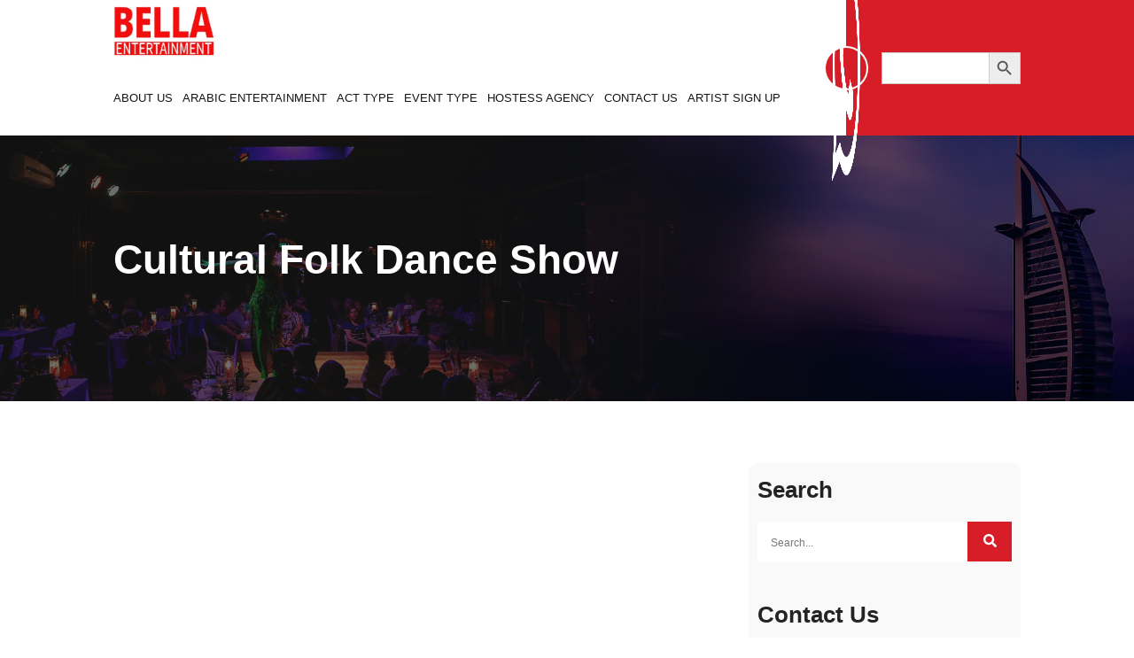

--- FILE ---
content_type: text/html; charset=UTF-8
request_url: https://www.bella-entertainment.com/cultural-folk-dance-show-bella-entertainment/
body_size: 30538
content:
<!DOCTYPE html><html lang="en-US" ><head><script data-no-optimize="1">var litespeed_docref=sessionStorage.getItem("litespeed_docref");litespeed_docref&&(Object.defineProperty(document,"referrer",{get:function(){return litespeed_docref}}),sessionStorage.removeItem("litespeed_docref"));</script> <meta charset="utf-8"><meta name="viewport" content="width=device-width, initial-scale=1.0, maximum-scale=1.0" /><link rel="shortcut icon" href="https://www.bella-entertainment.com/wp-content/themes/bellaentertainment/assets/images/favicon.ico" type="image/x-icon"><link rel="icon" href="assets/images/favicon.ico" type="image/x-icon"><link rel="apple-touch-icon" sizes="57x57" href="https://www.bella-entertainment.com/wp-content/themes/bellaentertainment/assets/images/apple-icon-57x57.png"><link rel="apple-touch-icon" sizes="60x60" href="https://www.bella-entertainment.com/wp-content/themes/bellaentertainment/assets/images/apple-icon-60x60.png"><link rel="apple-touch-icon" sizes="72x72" href="https://www.bella-entertainment.com/wp-content/themes/bellaentertainment/assets/images/apple-icon-72x72.png"><link rel="apple-touch-icon" sizes="76x76" href="https://www.bella-entertainment.com/wp-content/themes/bellaentertainment/assets/images/apple-icon-76x76.png"><link rel="apple-touch-icon" sizes="114x114" href="https://www.bella-entertainment.com/wp-content/themes/bellaentertainment/assets/images/apple-icon-114x114.png"><link rel="apple-touch-icon" sizes="120x120" href="https://www.bella-entertainment.com/wp-content/themes/bellaentertainment/assets/images/apple-icon-120x120.png"><link rel="apple-touch-icon" sizes="144x144" href="https://www.bella-entertainment.com/wp-content/themes/bellaentertainment/assets/images/apple-icon-144x144.png"><link rel="apple-touch-icon" sizes="152x152" href="https://www.bella-entertainment.com/wp-content/themes/bellaentertainment/assets/images/apple-icon-152x152.png"><link rel="apple-touch-icon" sizes="180x180" href="https://www.bella-entertainment.com/wp-content/themes/bellaentertainment/assets/images/apple-icon-180x180.png"><link rel="icon" type="image/png" sizes="192x192"  href="https://www.bella-entertainment.com/wp-content/themes/bellaentertainment/assets/images/android-icon-192x192.png"><link rel="icon" type="image/png" sizes="32x32" href="https://www.bella-entertainment.com/wp-content/themes/bellaentertainment/assets/images/favicon-32x32.png"><link rel="icon" type="image/png" sizes="96x96" href="https://www.bella-entertainment.com/wp-content/themes/bellaentertainment/assets/images/favicon-96x96.png"><link rel="icon" type="image/png" sizes="16x16" href="https://www.bella-entertainment.com/wp-content/themes/bellaentertainment/assets/images/favicon-16x16.png"><link rel="manifest" href="https://www.bella-entertainment.com/wp-content/themes/bellaentertainment/assets/images/manifest.json"><meta name="msapplication-TileColor" content="#ffffff"><meta name="msapplication-TileImage" content="https://www.bella-entertainment.com/wp-content/themes/bellaentertainment/assets/images/ms-icon-144x144.png"><meta name="theme-color" content="#ffffff"><link rel="stylesheet" href="https://cdnjs.cloudflare.com/ajax/libs/font-awesome/4.7.0/css/font-awesome.min.css"><link rel='stylesheet' href='https://cdnjs.cloudflare.com/ajax/libs/OwlCarousel2/2.1.3/assets/owl.carousel.min.css'><link rel='stylesheet' href='https://cdnjs.cloudflare.com/ajax/libs/lightbox2/2.10.0/css/lightbox.min.css'><link rel="preconnect" href="https://fonts.googleapis.com"><link rel="preconnect" href="https://fonts.gstatic.com" >
 <script type="litespeed/javascript" data-src="https://www.googletagmanager.com/gtag/js?id=UA-66223690-2"></script> <script type="litespeed/javascript">window.dataLayer=window.dataLayer||[];function gtag(){dataLayer.push(arguments)}
gtag('js',new Date());gtag('config','UA-66223690-2')</script> <meta name='robots' content='index, follow, max-image-preview:large, max-snippet:-1, max-video-preview:-1' /><title>Cultural Folk Dance Show - Bella Entertainment Agency UAE</title><link rel="canonical" href="https://www.bella-entertainment.com/cultural-folk-dance-show-bella-entertainment/" /><meta property="og:locale" content="en_US" /><meta property="og:type" content="article" /><meta property="og:title" content="Cultural Folk Dance Show - Bella Entertainment Agency UAE" /><meta property="og:description" content="Hire a fantastic cultural dance performance to dazzle your guests at your event with this visually stunning cultural activity." /><meta property="og:url" content="https://www.bella-entertainment.com/cultural-folk-dance-show-bella-entertainment/" /><meta property="og:site_name" content="Bella Entertainment Agency UAE" /><meta property="article:published_time" content="2022-09-02T19:11:57+00:00" /><meta name="author" content="bella2022" /><meta name="twitter:card" content="summary_large_image" /><meta name="twitter:label1" content="Written by" /><meta name="twitter:data1" content="bella2022" /><meta name="twitter:label2" content="Est. reading time" /><meta name="twitter:data2" content="1 minute" /><link rel='dns-prefetch' href='//www.googletagmanager.com' /><link rel="alternate" type="application/rss+xml" title="Bella Entertainment Agency UAE &raquo; Feed" href="https://www.bella-entertainment.com/feed/" /><link rel="alternate" type="application/rss+xml" title="Bella Entertainment Agency UAE &raquo; Comments Feed" href="https://www.bella-entertainment.com/comments/feed/" /> <script id="wpp-js" type="litespeed/javascript" data-src="https://www.bella-entertainment.com/wp-content/plugins/wordpress-popular-posts/assets/js/wpp.min.js?ver=7.3.4" data-sampling="0" data-sampling-rate="100" data-api-url="https://www.bella-entertainment.com/wp-json/wordpress-popular-posts" data-post-id="7499" data-token="c557a719f9" data-lang="0" data-debug="0"></script> <link rel="alternate" title="oEmbed (JSON)" type="application/json+oembed" href="https://www.bella-entertainment.com/wp-json/oembed/1.0/embed?url=https%3A%2F%2Fwww.bella-entertainment.com%2Fcultural-folk-dance-show-bella-entertainment%2F" /><link rel="alternate" title="oEmbed (XML)" type="text/xml+oembed" href="https://www.bella-entertainment.com/wp-json/oembed/1.0/embed?url=https%3A%2F%2Fwww.bella-entertainment.com%2Fcultural-folk-dance-show-bella-entertainment%2F&#038;format=xml" /><style id='wp-img-auto-sizes-contain-inline-css'>img:is([sizes=auto i],[sizes^="auto," i]){contain-intrinsic-size:3000px 1500px}
/*# sourceURL=wp-img-auto-sizes-contain-inline-css */</style><link data-optimized="2" rel="stylesheet" href="https://www.bella-entertainment.com/wp-content/litespeed/css/59932ef3f7e3baf1089f2c1e2b25a6e8.css?ver=8427e" /><style id='wp-block-heading-inline-css'>h1:where(.wp-block-heading).has-background,h2:where(.wp-block-heading).has-background,h3:where(.wp-block-heading).has-background,h4:where(.wp-block-heading).has-background,h5:where(.wp-block-heading).has-background,h6:where(.wp-block-heading).has-background{padding:1.25em 2.375em}h1.has-text-align-left[style*=writing-mode]:where([style*=vertical-lr]),h1.has-text-align-right[style*=writing-mode]:where([style*=vertical-rl]),h2.has-text-align-left[style*=writing-mode]:where([style*=vertical-lr]),h2.has-text-align-right[style*=writing-mode]:where([style*=vertical-rl]),h3.has-text-align-left[style*=writing-mode]:where([style*=vertical-lr]),h3.has-text-align-right[style*=writing-mode]:where([style*=vertical-rl]),h4.has-text-align-left[style*=writing-mode]:where([style*=vertical-lr]),h4.has-text-align-right[style*=writing-mode]:where([style*=vertical-rl]),h5.has-text-align-left[style*=writing-mode]:where([style*=vertical-lr]),h5.has-text-align-right[style*=writing-mode]:where([style*=vertical-rl]),h6.has-text-align-left[style*=writing-mode]:where([style*=vertical-lr]),h6.has-text-align-right[style*=writing-mode]:where([style*=vertical-rl]){rotate:180deg}
/*# sourceURL=https://www.bella-entertainment.com/wp-includes/blocks/heading/style.min.css */</style><style id='wp-block-latest-posts-inline-css'>.wp-block-latest-posts{box-sizing:border-box}.wp-block-latest-posts.alignleft{margin-right:2em}.wp-block-latest-posts.alignright{margin-left:2em}.wp-block-latest-posts.wp-block-latest-posts__list{list-style:none}.wp-block-latest-posts.wp-block-latest-posts__list li{clear:both;overflow-wrap:break-word}.wp-block-latest-posts.is-grid{display:flex;flex-wrap:wrap}.wp-block-latest-posts.is-grid li{margin:0 1.25em 1.25em 0;width:100%}@media (min-width:600px){.wp-block-latest-posts.columns-2 li{width:calc(50% - .625em)}.wp-block-latest-posts.columns-2 li:nth-child(2n){margin-right:0}.wp-block-latest-posts.columns-3 li{width:calc(33.33333% - .83333em)}.wp-block-latest-posts.columns-3 li:nth-child(3n){margin-right:0}.wp-block-latest-posts.columns-4 li{width:calc(25% - .9375em)}.wp-block-latest-posts.columns-4 li:nth-child(4n){margin-right:0}.wp-block-latest-posts.columns-5 li{width:calc(20% - 1em)}.wp-block-latest-posts.columns-5 li:nth-child(5n){margin-right:0}.wp-block-latest-posts.columns-6 li{width:calc(16.66667% - 1.04167em)}.wp-block-latest-posts.columns-6 li:nth-child(6n){margin-right:0}}:root :where(.wp-block-latest-posts.is-grid){padding:0}:root :where(.wp-block-latest-posts.wp-block-latest-posts__list){padding-left:0}.wp-block-latest-posts__post-author,.wp-block-latest-posts__post-date{display:block;font-size:.8125em}.wp-block-latest-posts__post-excerpt,.wp-block-latest-posts__post-full-content{margin-bottom:1em;margin-top:.5em}.wp-block-latest-posts__featured-image a{display:inline-block}.wp-block-latest-posts__featured-image img{height:auto;max-width:100%;width:auto}.wp-block-latest-posts__featured-image.alignleft{float:left;margin-right:1em}.wp-block-latest-posts__featured-image.alignright{float:right;margin-left:1em}.wp-block-latest-posts__featured-image.aligncenter{margin-bottom:1em;text-align:center}
/*# sourceURL=https://www.bella-entertainment.com/wp-includes/blocks/latest-posts/style.min.css */</style><style id='wp-block-media-text-inline-css'>.wp-block-media-text{box-sizing:border-box;
  /*!rtl:begin:ignore*/direction:ltr;
  /*!rtl:end:ignore*/display:grid;grid-template-columns:50% 1fr;grid-template-rows:auto}.wp-block-media-text.has-media-on-the-right{grid-template-columns:1fr 50%}.wp-block-media-text.is-vertically-aligned-top>.wp-block-media-text__content,.wp-block-media-text.is-vertically-aligned-top>.wp-block-media-text__media{align-self:start}.wp-block-media-text.is-vertically-aligned-center>.wp-block-media-text__content,.wp-block-media-text.is-vertically-aligned-center>.wp-block-media-text__media,.wp-block-media-text>.wp-block-media-text__content,.wp-block-media-text>.wp-block-media-text__media{align-self:center}.wp-block-media-text.is-vertically-aligned-bottom>.wp-block-media-text__content,.wp-block-media-text.is-vertically-aligned-bottom>.wp-block-media-text__media{align-self:end}.wp-block-media-text>.wp-block-media-text__media{
  /*!rtl:begin:ignore*/grid-column:1;grid-row:1;
  /*!rtl:end:ignore*/margin:0}.wp-block-media-text>.wp-block-media-text__content{direction:ltr;
  /*!rtl:begin:ignore*/grid-column:2;grid-row:1;
  /*!rtl:end:ignore*/padding:0 8%;word-break:break-word}.wp-block-media-text.has-media-on-the-right>.wp-block-media-text__media{
  /*!rtl:begin:ignore*/grid-column:2;grid-row:1
  /*!rtl:end:ignore*/}.wp-block-media-text.has-media-on-the-right>.wp-block-media-text__content{
  /*!rtl:begin:ignore*/grid-column:1;grid-row:1
  /*!rtl:end:ignore*/}.wp-block-media-text__media a{display:block}.wp-block-media-text__media img,.wp-block-media-text__media video{height:auto;max-width:unset;vertical-align:middle;width:100%}.wp-block-media-text.is-image-fill>.wp-block-media-text__media{background-size:cover;height:100%;min-height:250px}.wp-block-media-text.is-image-fill>.wp-block-media-text__media>a{display:block;height:100%}.wp-block-media-text.is-image-fill>.wp-block-media-text__media img{height:1px;margin:-1px;overflow:hidden;padding:0;position:absolute;width:1px;clip:rect(0,0,0,0);border:0}.wp-block-media-text.is-image-fill-element>.wp-block-media-text__media{height:100%;min-height:250px}.wp-block-media-text.is-image-fill-element>.wp-block-media-text__media>a{display:block;height:100%}.wp-block-media-text.is-image-fill-element>.wp-block-media-text__media img{height:100%;object-fit:cover;width:100%}@media (max-width:600px){.wp-block-media-text.is-stacked-on-mobile{grid-template-columns:100%!important}.wp-block-media-text.is-stacked-on-mobile>.wp-block-media-text__media{grid-column:1;grid-row:1}.wp-block-media-text.is-stacked-on-mobile>.wp-block-media-text__content{grid-column:1;grid-row:2}}
/*# sourceURL=https://www.bella-entertainment.com/wp-includes/blocks/media-text/style.min.css */</style><style id='wp-block-paragraph-inline-css'>.is-small-text{font-size:.875em}.is-regular-text{font-size:1em}.is-large-text{font-size:2.25em}.is-larger-text{font-size:3em}.has-drop-cap:not(:focus):first-letter{float:left;font-size:8.4em;font-style:normal;font-weight:100;line-height:.68;margin:.05em .1em 0 0;text-transform:uppercase}body.rtl .has-drop-cap:not(:focus):first-letter{float:none;margin-left:.1em}p.has-drop-cap.has-background{overflow:hidden}:root :where(p.has-background){padding:1.25em 2.375em}:where(p.has-text-color:not(.has-link-color)) a{color:inherit}p.has-text-align-left[style*="writing-mode:vertical-lr"],p.has-text-align-right[style*="writing-mode:vertical-rl"]{rotate:180deg}
/*# sourceURL=https://www.bella-entertainment.com/wp-includes/blocks/paragraph/style.min.css */</style><style id='global-styles-inline-css'>:root{--wp--preset--aspect-ratio--square: 1;--wp--preset--aspect-ratio--4-3: 4/3;--wp--preset--aspect-ratio--3-4: 3/4;--wp--preset--aspect-ratio--3-2: 3/2;--wp--preset--aspect-ratio--2-3: 2/3;--wp--preset--aspect-ratio--16-9: 16/9;--wp--preset--aspect-ratio--9-16: 9/16;--wp--preset--color--black: #000000;--wp--preset--color--cyan-bluish-gray: #abb8c3;--wp--preset--color--white: #FFFFFF;--wp--preset--color--pale-pink: #f78da7;--wp--preset--color--vivid-red: #cf2e2e;--wp--preset--color--luminous-vivid-orange: #ff6900;--wp--preset--color--luminous-vivid-amber: #fcb900;--wp--preset--color--light-green-cyan: #7bdcb5;--wp--preset--color--vivid-green-cyan: #00d084;--wp--preset--color--pale-cyan-blue: #8ed1fc;--wp--preset--color--vivid-cyan-blue: #0693e3;--wp--preset--color--vivid-purple: #9b51e0;--wp--preset--color--dark-gray: #28303D;--wp--preset--color--gray: #39414D;--wp--preset--color--green: #D1E4DD;--wp--preset--color--blue: #D1DFE4;--wp--preset--color--purple: #D1D1E4;--wp--preset--color--red: #E4D1D1;--wp--preset--color--orange: #E4DAD1;--wp--preset--color--yellow: #EEEADD;--wp--preset--gradient--vivid-cyan-blue-to-vivid-purple: linear-gradient(135deg,rgb(6,147,227) 0%,rgb(155,81,224) 100%);--wp--preset--gradient--light-green-cyan-to-vivid-green-cyan: linear-gradient(135deg,rgb(122,220,180) 0%,rgb(0,208,130) 100%);--wp--preset--gradient--luminous-vivid-amber-to-luminous-vivid-orange: linear-gradient(135deg,rgb(252,185,0) 0%,rgb(255,105,0) 100%);--wp--preset--gradient--luminous-vivid-orange-to-vivid-red: linear-gradient(135deg,rgb(255,105,0) 0%,rgb(207,46,46) 100%);--wp--preset--gradient--very-light-gray-to-cyan-bluish-gray: linear-gradient(135deg,rgb(238,238,238) 0%,rgb(169,184,195) 100%);--wp--preset--gradient--cool-to-warm-spectrum: linear-gradient(135deg,rgb(74,234,220) 0%,rgb(151,120,209) 20%,rgb(207,42,186) 40%,rgb(238,44,130) 60%,rgb(251,105,98) 80%,rgb(254,248,76) 100%);--wp--preset--gradient--blush-light-purple: linear-gradient(135deg,rgb(255,206,236) 0%,rgb(152,150,240) 100%);--wp--preset--gradient--blush-bordeaux: linear-gradient(135deg,rgb(254,205,165) 0%,rgb(254,45,45) 50%,rgb(107,0,62) 100%);--wp--preset--gradient--luminous-dusk: linear-gradient(135deg,rgb(255,203,112) 0%,rgb(199,81,192) 50%,rgb(65,88,208) 100%);--wp--preset--gradient--pale-ocean: linear-gradient(135deg,rgb(255,245,203) 0%,rgb(182,227,212) 50%,rgb(51,167,181) 100%);--wp--preset--gradient--electric-grass: linear-gradient(135deg,rgb(202,248,128) 0%,rgb(113,206,126) 100%);--wp--preset--gradient--midnight: linear-gradient(135deg,rgb(2,3,129) 0%,rgb(40,116,252) 100%);--wp--preset--gradient--purple-to-yellow: linear-gradient(160deg, #D1D1E4 0%, #EEEADD 100%);--wp--preset--gradient--yellow-to-purple: linear-gradient(160deg, #EEEADD 0%, #D1D1E4 100%);--wp--preset--gradient--green-to-yellow: linear-gradient(160deg, #D1E4DD 0%, #EEEADD 100%);--wp--preset--gradient--yellow-to-green: linear-gradient(160deg, #EEEADD 0%, #D1E4DD 100%);--wp--preset--gradient--red-to-yellow: linear-gradient(160deg, #E4D1D1 0%, #EEEADD 100%);--wp--preset--gradient--yellow-to-red: linear-gradient(160deg, #EEEADD 0%, #E4D1D1 100%);--wp--preset--gradient--purple-to-red: linear-gradient(160deg, #D1D1E4 0%, #E4D1D1 100%);--wp--preset--gradient--red-to-purple: linear-gradient(160deg, #E4D1D1 0%, #D1D1E4 100%);--wp--preset--font-size--small: 18px;--wp--preset--font-size--medium: 20px;--wp--preset--font-size--large: 24px;--wp--preset--font-size--x-large: 42px;--wp--preset--font-size--extra-small: 16px;--wp--preset--font-size--normal: 20px;--wp--preset--font-size--extra-large: 40px;--wp--preset--font-size--huge: 96px;--wp--preset--font-size--gigantic: 144px;--wp--preset--spacing--20: 0.44rem;--wp--preset--spacing--30: 0.67rem;--wp--preset--spacing--40: 1rem;--wp--preset--spacing--50: 1.5rem;--wp--preset--spacing--60: 2.25rem;--wp--preset--spacing--70: 3.38rem;--wp--preset--spacing--80: 5.06rem;--wp--preset--shadow--natural: 6px 6px 9px rgba(0, 0, 0, 0.2);--wp--preset--shadow--deep: 12px 12px 50px rgba(0, 0, 0, 0.4);--wp--preset--shadow--sharp: 6px 6px 0px rgba(0, 0, 0, 0.2);--wp--preset--shadow--outlined: 6px 6px 0px -3px rgb(255, 255, 255), 6px 6px rgb(0, 0, 0);--wp--preset--shadow--crisp: 6px 6px 0px rgb(0, 0, 0);}:where(.is-layout-flex){gap: 0.5em;}:where(.is-layout-grid){gap: 0.5em;}body .is-layout-flex{display: flex;}.is-layout-flex{flex-wrap: wrap;align-items: center;}.is-layout-flex > :is(*, div){margin: 0;}body .is-layout-grid{display: grid;}.is-layout-grid > :is(*, div){margin: 0;}:where(.wp-block-columns.is-layout-flex){gap: 2em;}:where(.wp-block-columns.is-layout-grid){gap: 2em;}:where(.wp-block-post-template.is-layout-flex){gap: 1.25em;}:where(.wp-block-post-template.is-layout-grid){gap: 1.25em;}.has-black-color{color: var(--wp--preset--color--black) !important;}.has-cyan-bluish-gray-color{color: var(--wp--preset--color--cyan-bluish-gray) !important;}.has-white-color{color: var(--wp--preset--color--white) !important;}.has-pale-pink-color{color: var(--wp--preset--color--pale-pink) !important;}.has-vivid-red-color{color: var(--wp--preset--color--vivid-red) !important;}.has-luminous-vivid-orange-color{color: var(--wp--preset--color--luminous-vivid-orange) !important;}.has-luminous-vivid-amber-color{color: var(--wp--preset--color--luminous-vivid-amber) !important;}.has-light-green-cyan-color{color: var(--wp--preset--color--light-green-cyan) !important;}.has-vivid-green-cyan-color{color: var(--wp--preset--color--vivid-green-cyan) !important;}.has-pale-cyan-blue-color{color: var(--wp--preset--color--pale-cyan-blue) !important;}.has-vivid-cyan-blue-color{color: var(--wp--preset--color--vivid-cyan-blue) !important;}.has-vivid-purple-color{color: var(--wp--preset--color--vivid-purple) !important;}.has-black-background-color{background-color: var(--wp--preset--color--black) !important;}.has-cyan-bluish-gray-background-color{background-color: var(--wp--preset--color--cyan-bluish-gray) !important;}.has-white-background-color{background-color: var(--wp--preset--color--white) !important;}.has-pale-pink-background-color{background-color: var(--wp--preset--color--pale-pink) !important;}.has-vivid-red-background-color{background-color: var(--wp--preset--color--vivid-red) !important;}.has-luminous-vivid-orange-background-color{background-color: var(--wp--preset--color--luminous-vivid-orange) !important;}.has-luminous-vivid-amber-background-color{background-color: var(--wp--preset--color--luminous-vivid-amber) !important;}.has-light-green-cyan-background-color{background-color: var(--wp--preset--color--light-green-cyan) !important;}.has-vivid-green-cyan-background-color{background-color: var(--wp--preset--color--vivid-green-cyan) !important;}.has-pale-cyan-blue-background-color{background-color: var(--wp--preset--color--pale-cyan-blue) !important;}.has-vivid-cyan-blue-background-color{background-color: var(--wp--preset--color--vivid-cyan-blue) !important;}.has-vivid-purple-background-color{background-color: var(--wp--preset--color--vivid-purple) !important;}.has-black-border-color{border-color: var(--wp--preset--color--black) !important;}.has-cyan-bluish-gray-border-color{border-color: var(--wp--preset--color--cyan-bluish-gray) !important;}.has-white-border-color{border-color: var(--wp--preset--color--white) !important;}.has-pale-pink-border-color{border-color: var(--wp--preset--color--pale-pink) !important;}.has-vivid-red-border-color{border-color: var(--wp--preset--color--vivid-red) !important;}.has-luminous-vivid-orange-border-color{border-color: var(--wp--preset--color--luminous-vivid-orange) !important;}.has-luminous-vivid-amber-border-color{border-color: var(--wp--preset--color--luminous-vivid-amber) !important;}.has-light-green-cyan-border-color{border-color: var(--wp--preset--color--light-green-cyan) !important;}.has-vivid-green-cyan-border-color{border-color: var(--wp--preset--color--vivid-green-cyan) !important;}.has-pale-cyan-blue-border-color{border-color: var(--wp--preset--color--pale-cyan-blue) !important;}.has-vivid-cyan-blue-border-color{border-color: var(--wp--preset--color--vivid-cyan-blue) !important;}.has-vivid-purple-border-color{border-color: var(--wp--preset--color--vivid-purple) !important;}.has-vivid-cyan-blue-to-vivid-purple-gradient-background{background: var(--wp--preset--gradient--vivid-cyan-blue-to-vivid-purple) !important;}.has-light-green-cyan-to-vivid-green-cyan-gradient-background{background: var(--wp--preset--gradient--light-green-cyan-to-vivid-green-cyan) !important;}.has-luminous-vivid-amber-to-luminous-vivid-orange-gradient-background{background: var(--wp--preset--gradient--luminous-vivid-amber-to-luminous-vivid-orange) !important;}.has-luminous-vivid-orange-to-vivid-red-gradient-background{background: var(--wp--preset--gradient--luminous-vivid-orange-to-vivid-red) !important;}.has-very-light-gray-to-cyan-bluish-gray-gradient-background{background: var(--wp--preset--gradient--very-light-gray-to-cyan-bluish-gray) !important;}.has-cool-to-warm-spectrum-gradient-background{background: var(--wp--preset--gradient--cool-to-warm-spectrum) !important;}.has-blush-light-purple-gradient-background{background: var(--wp--preset--gradient--blush-light-purple) !important;}.has-blush-bordeaux-gradient-background{background: var(--wp--preset--gradient--blush-bordeaux) !important;}.has-luminous-dusk-gradient-background{background: var(--wp--preset--gradient--luminous-dusk) !important;}.has-pale-ocean-gradient-background{background: var(--wp--preset--gradient--pale-ocean) !important;}.has-electric-grass-gradient-background{background: var(--wp--preset--gradient--electric-grass) !important;}.has-midnight-gradient-background{background: var(--wp--preset--gradient--midnight) !important;}.has-small-font-size{font-size: var(--wp--preset--font-size--small) !important;}.has-medium-font-size{font-size: var(--wp--preset--font-size--medium) !important;}.has-large-font-size{font-size: var(--wp--preset--font-size--large) !important;}.has-x-large-font-size{font-size: var(--wp--preset--font-size--x-large) !important;}
/*# sourceURL=global-styles-inline-css */</style><style id='classic-theme-styles-inline-css'>/*! This file is auto-generated */
.wp-block-button__link{color:#fff;background-color:#32373c;border-radius:9999px;box-shadow:none;text-decoration:none;padding:calc(.667em + 2px) calc(1.333em + 2px);font-size:1.125em}.wp-block-file__button{background:#32373c;color:#fff;text-decoration:none}
/*# sourceURL=/wp-includes/css/classic-themes.min.css */</style> <script type="litespeed/javascript" data-src="https://www.bella-entertainment.com/wp-includes/js/jquery/jquery.min.js" id="jquery-core-js"></script> <script id="chaty-js-extra" type="litespeed/javascript">var chaty_settings={"chaty_widgets":[{"id":0,"identifier":0,"settings":{"show_close_button":"yes","position":"right","custom_position":1,"bottom_spacing":25,"side_spacing":25,"icon_view":"vertical","default_state":"click","cta_text":"Contact us","cta_text_color":"#333333","cta_bg_color":"#ffffff","show_cta":"all_time","is_pending_mesg_enabled":"off","pending_mesg_count":"1","pending_mesg_count_color":"#ffffff","pending_mesg_count_bgcolor":"#dd0000","widget_icon":"chat-base","widget_icon_url":"","font_family":"System Stack","widget_size":"54","custom_widget_size":"54","is_google_analytics_enabled":"off","close_text":"Hide","widget_color":"#a886cd","widget_rgb_color":"168,134,205","has_custom_css":0,"custom_css":"","widget_token":"5398971d6b","widget_index":"","attention_effect":"waggle"},"triggers":{"has_time_delay":0,"time_delay":0,"exit_intent":0,"has_display_after_page_scroll":0,"display_after_page_scroll":0,"auto_hide_widget":0,"hide_after":0,"show_on_pages_rules":[],"time_diff":0,"has_date_scheduling_rules":0,"date_scheduling_rules":{"start_date_time":"","end_date_time":""},"date_scheduling_rules_timezone":0,"day_hours_scheduling_rules_timezone":0,"has_day_hours_scheduling_rules":0,"day_hours_scheduling_rules":[],"day_time_diff":"","show_on_direct_visit":0,"show_on_referrer_social_network":0,"show_on_referrer_search_engines":0,"show_on_referrer_google_ads":0,"show_on_referrer_urls":[],"has_show_on_specific_referrer_urls":0,"has_traffic_source":0,"has_countries":0,"countries":[],"has_target_rules":0},"channels":[{"channel":"Whatsapp","value":"971505417318","hover_text":"WhatsApp","svg_icon":"\u003Csvg aria-hidden=\"true\" class=\"ico_d \" width=\"39\" height=\"39\" viewBox=\"0 0 39 39\" fill=\"none\" xmlns=\"http://www.w3.org/2000/svg\" style=\"transform: rotate(0deg);\"\u003E\u003Ccircle class=\"color-element\" cx=\"19.4395\" cy=\"19.4395\" r=\"19.4395\" fill=\"#49E670\"/\u003E\u003Cpath d=\"M12.9821 10.1115C12.7029 10.7767 11.5862 11.442 10.7486 11.575C10.1902 11.7081 9.35269 11.8411 6.84003 10.7767C3.48981 9.44628 1.39593 6.25317 1.25634 6.12012C1.11674 5.85403 2.13001e-06 4.39053 2.13001e-06 2.92702C2.13001e-06 1.46351 0.83755 0.665231 1.11673 0.399139C1.39592 0.133046 1.8147 1.01506e-06 2.23348 1.01506e-06C2.37307 1.01506e-06 2.51267 1.01506e-06 2.65226 1.01506e-06C2.93144 1.01506e-06 3.21063 -2.02219e-06 3.35022 0.532183C3.62941 1.19741 4.32736 2.66092 4.32736 2.79397C4.46696 2.92702 4.46696 3.19311 4.32736 3.32616C4.18777 3.59225 4.18777 3.59224 3.90858 3.85834C3.76899 3.99138 3.6294 4.12443 3.48981 4.39052C3.35022 4.52357 3.21063 4.78966 3.35022 5.05576C3.48981 5.32185 4.18777 6.38622 5.16491 7.18449C6.42125 8.24886 7.39839 8.51496 7.81717 8.78105C8.09636 8.91409 8.37554 8.9141 8.65472 8.648C8.93391 8.38191 9.21309 7.98277 9.49228 7.58363C9.77146 7.31754 10.0507 7.1845 10.3298 7.31754C10.609 7.45059 12.2841 8.11582 12.5633 8.38191C12.8425 8.51496 13.1217 8.648 13.1217 8.78105C13.1217 8.78105 13.1217 9.44628 12.9821 10.1115Z\" transform=\"translate(12.9597 12.9597)\" fill=\"#FAFAFA\"/\u003E\u003Cpath d=\"M0.196998 23.295L0.131434 23.4862L0.323216 23.4223L5.52771 21.6875C7.4273 22.8471 9.47325 23.4274 11.6637 23.4274C18.134 23.4274 23.4274 18.134 23.4274 11.6637C23.4274 5.19344 18.134 -0.1 11.6637 -0.1C5.19344 -0.1 -0.1 5.19344 -0.1 11.6637C-0.1 13.9996 0.624492 16.3352 1.93021 18.2398L0.196998 23.295ZM5.87658 19.8847L5.84025 19.8665L5.80154 19.8788L2.78138 20.8398L3.73978 17.9646L3.75932 17.906L3.71562 17.8623L3.43104 17.5777C2.27704 15.8437 1.55796 13.8245 1.55796 11.6637C1.55796 6.03288 6.03288 1.55796 11.6637 1.55796C17.2945 1.55796 21.7695 6.03288 21.7695 11.6637C21.7695 17.2945 17.2945 21.7695 11.6637 21.7695C9.64222 21.7695 7.76778 21.1921 6.18227 20.039L6.17557 20.0342L6.16817 20.0305L5.87658 19.8847Z\" transform=\"translate(7.7758 7.77582)\" fill=\"white\" stroke=\"white\" stroke-width=\"0.2\"/\u003E\u003C/svg\u003E","is_desktop":1,"is_mobile":1,"icon_color":"#49E670","icon_rgb_color":"73,230,112","channel_type":"Whatsapp","custom_image_url":"","order":"","pre_set_message":"","is_use_web_version":"1","is_open_new_tab":"1","is_default_open":"0","has_welcome_message":"0","chat_welcome_message":"\u003Cp\u003EHow can I help you? :)\u003C/p\u003E","qr_code_image_url":"","mail_subject":"","channel_account_type":"personal","contact_form_settings":[],"contact_fields":[],"url":"https://web.whatsapp.com/send?phone=971505417318","mobile_target":"","desktop_target":"_blank","target":"_blank","is_agent":"0","agent_data":[],"header_text":"","header_sub_text":"","header_bg_color":"","header_text_color":"","widget_token":"5398971d6b","widget_index":"","click_event":"","is_agent_desktop":"0","is_agent_mobile":"0"}]}],"ajax_url":"https://www.bella-entertainment.com/wp-admin/admin-ajax.php","data_analytics_settings":"on"}</script> 
 <script type="litespeed/javascript" data-src="https://www.googletagmanager.com/gtag/js?id=GT-5786KVHL" id="google_gtagjs-js"></script> <script id="google_gtagjs-js-after" type="litespeed/javascript">window.dataLayer=window.dataLayer||[];function gtag(){dataLayer.push(arguments)}
gtag("set","linker",{"domains":["www.bella-entertainment.com"]});gtag("js",new Date());gtag("set","developer_id.dZTNiMT",!0);gtag("config","GT-5786KVHL");window._googlesitekit=window._googlesitekit||{};window._googlesitekit.throttledEvents=[];window._googlesitekit.gtagEvent=(name,data)=>{var key=JSON.stringify({name,data});if(!!window._googlesitekit.throttledEvents[key]){return}window._googlesitekit.throttledEvents[key]=!0;setTimeout(()=>{delete window._googlesitekit.throttledEvents[key]},5);gtag("event",name,{...data,event_source:"site-kit"})}</script> <link rel="https://api.w.org/" href="https://www.bella-entertainment.com/wp-json/" /><link rel="alternate" title="JSON" type="application/json" href="https://www.bella-entertainment.com/wp-json/wp/v2/posts/7499" /><link rel="EditURI" type="application/rsd+xml" title="RSD" href="https://www.bella-entertainment.com/xmlrpc.php?rsd" /><meta name="generator" content="WordPress 6.9" /><link rel='shortlink' href='https://www.bella-entertainment.com/?p=7499' /><link rel="alternate" hreflang="x-default" href="https://www.bella-entertainment.com/cultural-folk-dance-show-bella-entertainment/"/><link rel="alternate" hreflang="en-AE" href="https://www.bella-entertainment.com/cultural-folk-dance-show-bella-entertainment/"/><meta name="generator" content="Site Kit by Google 1.163.0" /><meta name="follow.[base64]" content="54ZH1D7GQKkHTcptEWsD"/><style id="wpp-loading-animation-styles">@-webkit-keyframes bgslide{from{background-position-x:0}to{background-position-x:-200%}}@keyframes bgslide{from{background-position-x:0}to{background-position-x:-200%}}.wpp-widget-block-placeholder,.wpp-shortcode-placeholder{margin:0 auto;width:60px;height:3px;background:#dd3737;background:linear-gradient(90deg,#dd3737 0%,#571313 10%,#dd3737 100%);background-size:200% auto;border-radius:3px;-webkit-animation:bgslide 1s infinite linear;animation:bgslide 1s infinite linear}</style><meta name="generator" content="Elementor 3.32.4; features: additional_custom_breakpoints; settings: css_print_method-external, google_font-enabled, font_display-auto"> <script type="application/ld+json" class="saswp-schema-markup-output">[{"@context":"https:\/\/schema.org\/","@graph":[{"@context":"https:\/\/schema.org\/","@type":"SiteNavigationElement","@id":"https:\/\/www.bella-entertainment.com\/#about-us","name":"About us","url":"https:\/\/www.bella-entertainment.com\/about-us\/"},{"@context":"https:\/\/schema.org\/","@type":"SiteNavigationElement","@id":"https:\/\/www.bella-entertainment.com\/#ayala-dancers","name":"Ayala Dancers","url":"https:\/\/www.bella-entertainment.com\/hire-ayala-dancers\/"},{"@context":"https:\/\/schema.org\/","@type":"SiteNavigationElement","@id":"https:\/\/www.bella-entertainment.com\/#belly-dancers-dubai","name":"Belly Dancers Dubai","url":"https:\/\/www.bella-entertainment.com\/belly-dancers-for-hire\/"},{"@context":"https:\/\/schema.org\/","@type":"SiteNavigationElement","@id":"https:\/\/www.bella-entertainment.com\/#dabke-dancers","name":"Dabke Dancers","url":"https:\/\/www.bella-entertainment.com\/dabke-dancers-dubai\/"},{"@context":"https:\/\/schema.org\/","@type":"SiteNavigationElement","@id":"https:\/\/www.bella-entertainment.com\/#oud-players","name":"Oud Players","url":"https:\/\/www.bella-entertainment.com\/hire-oud-player\/"},{"@context":"https:\/\/schema.org\/","@type":"SiteNavigationElement","@id":"https:\/\/www.bella-entertainment.com\/#qanun-players","name":"Qanun Players","url":"https:\/\/www.bella-entertainment.com\/qanun-players\/"},{"@context":"https:\/\/schema.org\/","@type":"SiteNavigationElement","@id":"https:\/\/www.bella-entertainment.com\/#ramadan-entertainment","name":"Ramadan Entertainment","url":"https:\/\/www.bella-entertainment.com\/ramadan-entertainment-dubai\/"},{"@context":"https:\/\/schema.org\/","@type":"SiteNavigationElement","@id":"https:\/\/www.bella-entertainment.com\/#tanoura-dancer","name":"Tanoura Dancer","url":"https:\/\/www.bella-entertainment.com\/tanoura-dancer\/"},{"@context":"https:\/\/schema.org\/","@type":"SiteNavigationElement","@id":"https:\/\/www.bella-entertainment.com\/#tabla-player","name":"Tabla Player","url":"https:\/\/www.bella-entertainment.com\/hire-tabla-player\/"},{"@context":"https:\/\/schema.org\/","@type":"SiteNavigationElement","@id":"https:\/\/www.bella-entertainment.com\/#yola-dance","name":"Yola Dance","url":"https:\/\/www.bella-entertainment.com\/yola-dance\/"},{"@context":"https:\/\/schema.org\/","@type":"SiteNavigationElement","@id":"https:\/\/www.bella-entertainment.com\/#arabic-musician","name":"Arabic Musician","url":"https:\/\/www.bella-entertainment.com\/arabic-musician\/"},{"@context":"https:\/\/schema.org\/","@type":"SiteNavigationElement","@id":"https:\/\/www.bella-entertainment.com\/#traditional-arabic-band","name":"Traditional Arabic Band","url":"https:\/\/www.bella-entertainment.com\/traditional-arabic-band\/"},{"@context":"https:\/\/schema.org\/","@type":"SiteNavigationElement","@id":"https:\/\/www.bella-entertainment.com\/#arabic-calligrapher","name":"Arabic Calligrapher","url":"https:\/\/www.bella-entertainment.com\/hire-arabic-calligrapher\/"},{"@context":"https:\/\/schema.org\/","@type":"SiteNavigationElement","@id":"https:\/\/www.bella-entertainment.com\/#act-type","name":"Act Type","url":"https:\/\/www.bella-entertainment.com\/act-type\/"},{"@context":"https:\/\/schema.org\/","@type":"SiteNavigationElement","@id":"https:\/\/www.bella-entertainment.com\/#dance-performances","name":"Dance Performances","url":"https:\/\/www.bella-entertainment.com\/hire-dancers-in-dubai\/"},{"@context":"https:\/\/schema.org\/","@type":"SiteNavigationElement","@id":"https:\/\/www.bella-entertainment.com\/#musicians","name":"Musicians","url":"https:\/\/www.bella-entertainment.com\/musicians\/"},{"@context":"https:\/\/schema.org\/","@type":"SiteNavigationElement","@id":"https:\/\/www.bella-entertainment.com\/#violinists","name":"Violinists","url":"https:\/\/www.bella-entertainment.com\/hire-violinists-in-dubai\/"},{"@context":"https:\/\/schema.org\/","@type":"SiteNavigationElement","@id":"https:\/\/www.bella-entertainment.com\/#sax-players","name":"Sax Players","url":"https:\/\/www.bella-entertainment.com\/hire-sax-players-dubai\/"},{"@context":"https:\/\/schema.org\/","@type":"SiteNavigationElement","@id":"https:\/\/www.bella-entertainment.com\/#pianists","name":"Pianists","url":"https:\/\/www.bella-entertainment.com\/hire-pianist-dubai\/"},{"@context":"https:\/\/schema.org\/","@type":"SiteNavigationElement","@id":"https:\/\/www.bella-entertainment.com\/#djs","name":"DJ's","url":"https:\/\/www.bella-entertainment.com\/hire-dj-in-dubai\/"},{"@context":"https:\/\/schema.org\/","@type":"SiteNavigationElement","@id":"https:\/\/www.bella-entertainment.com\/#cellists-players","name":"Cellists Players","url":"https:\/\/www.bella-entertainment.com\/hire-cellist-dubai\/"},{"@context":"https:\/\/schema.org\/","@type":"SiteNavigationElement","@id":"https:\/\/www.bella-entertainment.com\/#guitarists","name":"Guitarists","url":"https:\/\/www.bella-entertainment.com\/hire-guitarist-dubai\/"},{"@context":"https:\/\/schema.org\/","@type":"SiteNavigationElement","@id":"https:\/\/www.bella-entertainment.com\/#oud-players","name":"Oud Players","url":"https:\/\/www.bella-entertainment.com\/hire-oud-player\/"},{"@context":"https:\/\/schema.org\/","@type":"SiteNavigationElement","@id":"https:\/\/www.bella-entertainment.com\/#live-bands","name":"Live Bands","url":"https:\/\/www.bella-entertainment.com\/live-bands\/"},{"@context":"https:\/\/schema.org\/","@type":"SiteNavigationElement","@id":"https:\/\/www.bella-entertainment.com\/#harpists","name":"Harpists","url":"https:\/\/www.bella-entertainment.com\/hire-harpist-in-dubai\/"},{"@context":"https:\/\/schema.org\/","@type":"SiteNavigationElement","@id":"https:\/\/www.bella-entertainment.com\/#qanun-players","name":"Qanun Players","url":"https:\/\/www.bella-entertainment.com\/qanun-players\/"},{"@context":"https:\/\/schema.org\/","@type":"SiteNavigationElement","@id":"https:\/\/www.bella-entertainment.com\/#african-drummers","name":"African Drummers","url":"https:\/\/www.bella-entertainment.com\/hire-african-dancers-in-dubai\/"},{"@context":"https:\/\/schema.org\/","@type":"SiteNavigationElement","@id":"https:\/\/www.bella-entertainment.com\/#singers","name":"Singers","url":"https:\/\/www.bella-entertainment.com\/hire-singers-in-dubai-and-abu-dhabi\/"},{"@context":"https:\/\/schema.org\/","@type":"SiteNavigationElement","@id":"https:\/\/www.bella-entertainment.com\/#tabla-players","name":"Tabla Players","url":"https:\/\/www.bella-entertainment.com\/hire-tabla-player\/"},{"@context":"https:\/\/schema.org\/","@type":"SiteNavigationElement","@id":"https:\/\/www.bella-entertainment.com\/#clarinet-players","name":"Clarinet Players","url":"https:\/\/www.bella-entertainment.com\/clarinet-players-for-hire\/"},{"@context":"https:\/\/schema.org\/","@type":"SiteNavigationElement","@id":"https:\/\/www.bella-entertainment.com\/#flute-players","name":"Flute Players","url":"https:\/\/www.bella-entertainment.com\/flute-players-for-hire\/"},{"@context":"https:\/\/schema.org\/","@type":"SiteNavigationElement","@id":"https:\/\/www.bella-entertainment.com\/#female-cellist","name":"Female Cellist","url":"https:\/\/www.bella-entertainment.com\/female-cellist\/"},{"@context":"https:\/\/schema.org\/","@type":"SiteNavigationElement","@id":"https:\/\/www.bella-entertainment.com\/#italian-singers","name":"Italian Singers","url":"https:\/\/www.bella-entertainment.com\/italian-singers\/"},{"@context":"https:\/\/schema.org\/","@type":"SiteNavigationElement","@id":"https:\/\/www.bella-entertainment.com\/#female-electric-violinist","name":"Female Electric Violinist","url":"https:\/\/www.bella-entertainment.com\/female-electric-violinist\/"},{"@context":"https:\/\/schema.org\/","@type":"SiteNavigationElement","@id":"https:\/\/www.bella-entertainment.com\/#acoustic-guitar-player","name":"Acoustic Guitar Player","url":"https:\/\/www.bella-entertainment.com\/acoustic-guitar-player\/"},{"@context":"https:\/\/schema.org\/","@type":"SiteNavigationElement","@id":"https:\/\/www.bella-entertainment.com\/#female-pop-violinist","name":"Female Pop Violinist","url":"https:\/\/www.bella-entertainment.com\/female-pop-violinist\/"},{"@context":"https:\/\/schema.org\/","@type":"SiteNavigationElement","@id":"https:\/\/www.bella-entertainment.com\/#female-jazz-flute-player","name":"Female Jazz Flute Player","url":"https:\/\/www.bella-entertainment.com\/female-jazz-flute-player\/"},{"@context":"https:\/\/schema.org\/","@type":"SiteNavigationElement","@id":"https:\/\/www.bella-entertainment.com\/#russian-dj","name":"Russian DJ","url":"https:\/\/www.bella-entertainment.com\/russian-dj\/"},{"@context":"https:\/\/schema.org\/","@type":"SiteNavigationElement","@id":"https:\/\/www.bella-entertainment.com\/#female-russian-singer","name":"Female Russian Singer","url":"https:\/\/www.bella-entertainment.com\/female-russian-singer\/"},{"@context":"https:\/\/schema.org\/","@type":"SiteNavigationElement","@id":"https:\/\/www.bella-entertainment.com\/#electric-string-quartet","name":"Electric String Quartet","url":"https:\/\/www.bella-entertainment.com\/electric-string-quartet\/"},{"@context":"https:\/\/schema.org\/","@type":"SiteNavigationElement","@id":"https:\/\/www.bella-entertainment.com\/#persian-dj","name":"Persian DJ","url":"https:\/\/www.bella-entertainment.com\/persian-dj\/"},{"@context":"https:\/\/schema.org\/","@type":"SiteNavigationElement","@id":"https:\/\/www.bella-entertainment.com\/#arabic-band","name":"Arabic Band","url":"https:\/\/www.bella-entertainment.com\/arabic-band\/"},{"@context":"https:\/\/schema.org\/","@type":"SiteNavigationElement","@id":"https:\/\/www.bella-entertainment.com\/#water-drummer","name":"Water Drummer","url":"https:\/\/www.bella-entertainment.com\/water-drummer\/"},{"@context":"https:\/\/schema.org\/","@type":"SiteNavigationElement","@id":"https:\/\/www.bella-entertainment.com\/#female-arabic-singer","name":"Female Arabic Singer","url":"https:\/\/www.bella-entertainment.com\/female-arabic-singer\/"},{"@context":"https:\/\/schema.org\/","@type":"SiteNavigationElement","@id":"https:\/\/www.bella-entertainment.com\/#duo-trio-and-quartet","name":"Duo, Trio, and Quartet","url":"https:\/\/www.bella-entertainment.com\/duo-trio-quartet\/"},{"@context":"https:\/\/schema.org\/","@type":"SiteNavigationElement","@id":"https:\/\/www.bella-entertainment.com\/#party-dj","name":"Party DJ","url":"https:\/\/www.bella-entertainment.com\/party-dj\/"},{"@context":"https:\/\/schema.org\/","@type":"SiteNavigationElement","@id":"https:\/\/www.bella-entertainment.com\/#percussionist","name":"Percussionist","url":"https:\/\/www.bella-entertainment.com\/percussionist\/"},{"@context":"https:\/\/schema.org\/","@type":"SiteNavigationElement","@id":"https:\/\/www.bella-entertainment.com\/#led-drummer","name":"LED Drummer","url":"https:\/\/www.bella-entertainment.com\/led-drummer\/"},{"@context":"https:\/\/schema.org\/","@type":"SiteNavigationElement","@id":"https:\/\/www.bella-entertainment.com\/#opera-singers","name":"Opera Singers","url":"https:\/\/www.bella-entertainment.com\/opera-singers\/"},{"@context":"https:\/\/schema.org\/","@type":"SiteNavigationElement","@id":"https:\/\/www.bella-entertainment.com\/#jazz-band","name":"Jazz Band","url":"https:\/\/www.bella-entertainment.com\/dubai-jazz-band\/"},{"@context":"https:\/\/schema.org\/","@type":"SiteNavigationElement","@id":"https:\/\/www.bella-entertainment.com\/#violinist-and-saxophonist-duo","name":"Violinist and Saxophonist Duo","url":"https:\/\/www.bella-entertainment.com\/violinist-and-saxophonist-duo\/"},{"@context":"https:\/\/schema.org\/","@type":"SiteNavigationElement","@id":"https:\/\/www.bella-entertainment.com\/#led-water-drum-show","name":"LED Water Drum Show","url":"https:\/\/www.bella-entertainment.com\/led-water-drum-show\/"},{"@context":"https:\/\/schema.org\/","@type":"SiteNavigationElement","@id":"https:\/\/www.bella-entertainment.com\/#solo-accoustic-vocalist","name":"Solo Accoustic Vocalist","url":"https:\/\/www.bella-entertainment.com\/solo-accoustic-vocalist\/"},{"@context":"https:\/\/schema.org\/","@type":"SiteNavigationElement","@id":"https:\/\/www.bella-entertainment.com\/#led-violinist","name":"LED Violinist","url":"https:\/\/www.bella-entertainment.com\/led-violinist\/"},{"@context":"https:\/\/schema.org\/","@type":"SiteNavigationElement","@id":"https:\/\/www.bella-entertainment.com\/#electric-cellist","name":"Electric Cellist","url":"https:\/\/www.bella-entertainment.com\/electric-cellist\/"},{"@context":"https:\/\/schema.org\/","@type":"SiteNavigationElement","@id":"https:\/\/www.bella-entertainment.com\/#international-female-dj","name":"International Female DJ","url":"https:\/\/www.bella-entertainment.com\/international-female-dj\/"},{"@context":"https:\/\/schema.org\/","@type":"SiteNavigationElement","@id":"https:\/\/www.bella-entertainment.com\/#magicians","name":"Magicians","url":"https:\/\/www.bella-entertainment.com\/hire-magician-in-dubai\/"},{"@context":"https:\/\/schema.org\/","@type":"SiteNavigationElement","@id":"https:\/\/www.bella-entertainment.com\/#acrobatic-show","name":"acrobatic show","url":"https:\/\/www.bella-entertainment.com\/acrobatic-show\/"},{"@context":"https:\/\/schema.org\/","@type":"SiteNavigationElement","@id":"https:\/\/www.bella-entertainment.com\/#hire-samba-dancers","name":"Hire Samba Dancers","url":"https:\/\/www.bella-entertainment.com\/hire-samba-dancers\/"},{"@context":"https:\/\/schema.org\/","@type":"SiteNavigationElement","@id":"https:\/\/www.bella-entertainment.com\/#acrobatics","name":"Acrobatics","url":"https:\/\/www.bella-entertainment.com\/acrobatics\/"},{"@context":"https:\/\/schema.org\/","@type":"SiteNavigationElement","@id":"https:\/\/www.bella-entertainment.com\/#speciality-acts","name":"Speciality Acts","url":"https:\/\/www.bella-entertainment.com\/speciality-acts\/"},{"@context":"https:\/\/schema.org\/","@type":"SiteNavigationElement","@id":"https:\/\/www.bella-entertainment.com\/#titan-robotic-show","name":"Titan Robotic Show","url":"https:\/\/www.bella-entertainment.com\/hire-titan-robotic-show-in-dubai-and-abu-dhabi\/"},{"@context":"https:\/\/schema.org\/","@type":"SiteNavigationElement","@id":"https:\/\/www.bella-entertainment.com\/#stilt-walker","name":"Stilt Walker","url":"https:\/\/www.bella-entertainment.com\/stilt-walker-for-hire\/"},{"@context":"https:\/\/schema.org\/","@type":"SiteNavigationElement","@id":"https:\/\/www.bella-entertainment.com\/#bmx-bikers","name":"BMX Bikers","url":"https:\/\/www.bella-entertainment.com\/bmx-bikers-for-hire\/"},{"@context":"https:\/\/schema.org\/","@type":"SiteNavigationElement","@id":"https:\/\/www.bella-entertainment.com\/#elastic-girl-acrobat","name":"Elastic Girl Acrobat","url":"https:\/\/www.bella-entertainment.com\/elastic-girl\/"},{"@context":"https:\/\/schema.org\/","@type":"SiteNavigationElement","@id":"https:\/\/www.bella-entertainment.com\/#flash-mob-dubai","name":"Flash Mob Dubai","url":"https:\/\/www.bella-entertainment.com\/flash-mob-dubai\/"},{"@context":"https:\/\/schema.org\/","@type":"SiteNavigationElement","@id":"https:\/\/www.bella-entertainment.com\/#mime-act","name":"Mime Act","url":"https:\/\/www.bella-entertainment.com\/mime-act\/"},{"@context":"https:\/\/schema.org\/","@type":"SiteNavigationElement","@id":"https:\/\/www.bella-entertainment.com\/#cube-act","name":"Cube Act","url":"https:\/\/www.bella-entertainment.com\/cube-act\/"},{"@context":"https:\/\/schema.org\/","@type":"SiteNavigationElement","@id":"https:\/\/www.bella-entertainment.com\/#jugglers","name":"Jugglers","url":"https:\/\/www.bella-entertainment.com\/juggler\/"},{"@context":"https:\/\/schema.org\/","@type":"SiteNavigationElement","@id":"https:\/\/www.bella-entertainment.com\/#shadow-performance","name":"Shadow Performance","url":"https:\/\/www.bella-entertainment.com\/shadow-performance\/"},{"@context":"https:\/\/schema.org\/","@type":"SiteNavigationElement","@id":"https:\/\/www.bella-entertainment.com\/#human-statue","name":"Human Statue","url":"https:\/\/www.bella-entertainment.com\/human-statue\/"},{"@context":"https:\/\/schema.org\/","@type":"SiteNavigationElement","@id":"https:\/\/www.bella-entertainment.com\/#martini-show","name":"Martini Show","url":"https:\/\/www.bella-entertainment.com\/martini-show\/"},{"@context":"https:\/\/schema.org\/","@type":"SiteNavigationElement","@id":"https:\/\/www.bella-entertainment.com\/#bubble-acrobat","name":"Bubble Acrobat","url":"https:\/\/www.bella-entertainment.com\/bubble-acrobat\/"},{"@context":"https:\/\/schema.org\/","@type":"SiteNavigationElement","@id":"https:\/\/www.bella-entertainment.com\/#dancing-robot","name":"Dancing Robot","url":"https:\/\/www.bella-entertainment.com\/dancing-robot\/"},{"@context":"https:\/\/schema.org\/","@type":"SiteNavigationElement","@id":"https:\/\/www.bella-entertainment.com\/#pixel-poi","name":"Pixel Poi","url":"https:\/\/www.bella-entertainment.com\/pixel-poi\/"},{"@context":"https:\/\/schema.org\/","@type":"SiteNavigationElement","@id":"https:\/\/www.bella-entertainment.com\/#michael-jackson-impersonator","name":"Michael Jackson Impersonator","url":"https:\/\/www.bella-entertainment.com\/michael-jackson-impersonator\/"},{"@context":"https:\/\/schema.org\/","@type":"SiteNavigationElement","@id":"https:\/\/www.bella-entertainment.com\/#speed-painters","name":"Speed Painters","url":"https:\/\/www.bella-entertainment.com\/speed-painter-dubai\/"},{"@context":"https:\/\/schema.org\/","@type":"SiteNavigationElement","@id":"https:\/\/www.bella-entertainment.com\/#glitter-artists","name":"Glitter Artists","url":"https:\/\/www.bella-entertainment.com\/glitter-artists-dubai\/"},{"@context":"https:\/\/schema.org\/","@type":"SiteNavigationElement","@id":"https:\/\/www.bella-entertainment.com\/#sugar-painters","name":"Sugar Painters","url":"https:\/\/www.bella-entertainment.com\/sugar-painters-dubai\/"},{"@context":"https:\/\/schema.org\/","@type":"SiteNavigationElement","@id":"https:\/\/www.bella-entertainment.com\/#stand-up-comedians","name":"Stand-Up Comedians","url":"https:\/\/www.bella-entertainment.com\/stand-up-comedian-dubai\/"},{"@context":"https:\/\/schema.org\/","@type":"SiteNavigationElement","@id":"https:\/\/www.bella-entertainment.com\/#arabic-magician-for-hire","name":"Arabic Magician for Hire","url":"https:\/\/www.bella-entertainment.com\/arabic-magician\/"},{"@context":"https:\/\/schema.org\/","@type":"SiteNavigationElement","@id":"https:\/\/www.bella-entertainment.com\/#sand-bottle-artist","name":"Sand Bottle Artist","url":"https:\/\/www.bella-entertainment.com\/sand-bottle-maker-artist\/"},{"@context":"https:\/\/schema.org\/","@type":"SiteNavigationElement","@id":"https:\/\/www.bella-entertainment.com\/#led-acts","name":"Led Acts","url":"https:\/\/www.bella-entertainment.com\/led-acts\/"},{"@context":"https:\/\/schema.org\/","@type":"SiteNavigationElement","@id":"https:\/\/www.bella-entertainment.com\/#cultural-acts","name":"Cultural Acts","url":"https:\/\/www.bella-entertainment.com\/cultural-acts\/"},{"@context":"https:\/\/schema.org\/","@type":"SiteNavigationElement","@id":"https:\/\/www.bella-entertainment.com\/#helium-balloon-show","name":"Helium Balloon Show","url":"https:\/\/www.bella-entertainment.com\/helium-balloon-show\/"},{"@context":"https:\/\/schema.org\/","@type":"SiteNavigationElement","@id":"https:\/\/www.bella-entertainment.com\/#tesla-lord-of-lightning-show","name":"Tesla Lord Of Lightning Show","url":"https:\/\/www.bella-entertainment.com\/tesla-lord-of-lightning-show\/"},{"@context":"https:\/\/schema.org\/","@type":"SiteNavigationElement","@id":"https:\/\/www.bella-entertainment.com\/#cabaret-burlesque","name":"Cabaret\/Burlesque","url":"https:\/\/www.bella-entertainment.com\/cabaret-burlesque\/"},{"@context":"https:\/\/schema.org\/","@type":"SiteNavigationElement","@id":"https:\/\/www.bella-entertainment.com\/#uae-dances","name":"UAE Dances","url":"https:\/\/www.bella-entertainment.com\/uae-dances\/"},{"@context":"https:\/\/schema.org\/","@type":"SiteNavigationElement","@id":"https:\/\/www.bella-entertainment.com\/#uae-traditional-dances","name":"UAE Traditional Dances","url":"https:\/\/www.bella-entertainment.com\/uae-traditional-dance\/"},{"@context":"https:\/\/schema.org\/","@type":"SiteNavigationElement","@id":"https:\/\/www.bella-entertainment.com\/#caricaturist","name":"CARICATURIST","url":"https:\/\/www.bella-entertainment.com\/hire-caricaturist-in-dubai\/"},{"@context":"https:\/\/schema.org\/","@type":"SiteNavigationElement","@id":"https:\/\/www.bella-entertainment.com\/#bachelor-party-belly-dancer","name":"Bachelor Party Belly Dancer","url":"https:\/\/www.bella-entertainment.com\/bachelor-party-belly-dancer\/"},{"@context":"https:\/\/schema.org\/","@type":"SiteNavigationElement","@id":"https:\/\/www.bella-entertainment.com\/#female-fire-dancers","name":"Female Fire Dancers","url":"https:\/\/www.bella-entertainment.com\/female-fire-dancers\/"},{"@context":"https:\/\/schema.org\/","@type":"SiteNavigationElement","@id":"https:\/\/www.bella-entertainment.com\/#sirtaki-dancers","name":"Sirtaki Dancers","url":"https:\/\/www.bella-entertainment.com\/sirtaki-dancers\/"},{"@context":"https:\/\/schema.org\/","@type":"SiteNavigationElement","@id":"https:\/\/www.bella-entertainment.com\/#3d-painting-artist","name":"3D Painting Artist","url":"https:\/\/www.bella-entertainment.com\/3d-painting-artist\/"},{"@context":"https:\/\/schema.org\/","@type":"SiteNavigationElement","@id":"https:\/\/www.bella-entertainment.com\/#find-a-magician-in-dubai-and-abu-dhabi","name":"Find a Magician in Dubai and Abu Dhabi","url":"https:\/\/www.bella-entertainment.com\/find-a-magician\/"},{"@context":"https:\/\/schema.org\/","@type":"SiteNavigationElement","@id":"https:\/\/www.bella-entertainment.com\/#wedding-dance-choreography","name":"Wedding Dance Choreography","url":"https:\/\/www.bella-entertainment.com\/wedding-dance-choreography\/"},{"@context":"https:\/\/schema.org\/","@type":"SiteNavigationElement","@id":"https:\/\/www.bella-entertainment.com\/#group-dance-for-wedding","name":"Group Dance for Wedding","url":"https:\/\/www.bella-entertainment.com\/group-dance-for-wedding\/"},{"@context":"https:\/\/schema.org\/","@type":"SiteNavigationElement","@id":"https:\/\/www.bella-entertainment.com\/#party-entertainers","name":"Party Entertainers","url":"https:\/\/www.bella-entertainment.com\/party-entertainers\/"},{"@context":"https:\/\/schema.org\/","@type":"SiteNavigationElement","@id":"https:\/\/www.bella-entertainment.com\/#kids-birthday-party-entertainment","name":"Kids Birthday Party Entertainment","url":"https:\/\/www.bella-entertainment.com\/kids-birthday-party-entertainment\/"},{"@context":"https:\/\/schema.org\/","@type":"SiteNavigationElement","@id":"https:\/\/www.bella-entertainment.com\/#football-freestyler","name":"Football Freestyler","url":"https:\/\/www.bella-entertainment.com\/football-freestyler\/"},{"@context":"https:\/\/schema.org\/","@type":"SiteNavigationElement","@id":"https:\/\/www.bella-entertainment.com\/#middle-east-entertainment","name":"Middle East Entertainment","url":"https:\/\/www.bella-entertainment.com\/middle-east-entertainment\/"},{"@context":"https:\/\/schema.org\/","@type":"SiteNavigationElement","@id":"https:\/\/www.bella-entertainment.com\/#saudi-entertainment","name":"Saudi Entertainment","url":"https:\/\/www.bella-entertainment.com\/saudi-entertainment-company\/"},{"@context":"https:\/\/schema.org\/","@type":"SiteNavigationElement","@id":"https:\/\/www.bella-entertainment.com\/#qatar-entertainment","name":"Qatar Entertainment","url":"https:\/\/www.bella-entertainment.com\/qatar-entertainment-company\/"},{"@context":"https:\/\/schema.org\/","@type":"SiteNavigationElement","@id":"https:\/\/www.bella-entertainment.com\/#oman-entertainment","name":"Oman Entertainment","url":"https:\/\/www.bella-entertainment.com\/oman-entertainment-company\/"},{"@context":"https:\/\/schema.org\/","@type":"SiteNavigationElement","@id":"https:\/\/www.bella-entertainment.com\/#oman-musician","name":"Oman Musician","url":"https:\/\/www.bella-entertainment.com\/hire-musician-in-oman\/"},{"@context":"https:\/\/schema.org\/","@type":"SiteNavigationElement","@id":"https:\/\/www.bella-entertainment.com\/#oman-dancers","name":"Oman Dancers","url":"https:\/\/www.bella-entertainment.com\/hire-dancers-in-oman\/"},{"@context":"https:\/\/schema.org\/","@type":"SiteNavigationElement","@id":"https:\/\/www.bella-entertainment.com\/#oman-magicians","name":"Oman Magicians","url":"https:\/\/www.bella-entertainment.com\/hire-magician-in-oman\/"},{"@context":"https:\/\/schema.org\/","@type":"SiteNavigationElement","@id":"https:\/\/www.bella-entertainment.com\/#oman-family-entertainment","name":"Oman Family Entertainment","url":"https:\/\/www.bella-entertainment.com\/hire-family-entertainment-in-oman\/"},{"@context":"https:\/\/schema.org\/","@type":"SiteNavigationElement","@id":"https:\/\/www.bella-entertainment.com\/#kuwait-entertainment","name":"Kuwait Entertainment","url":"https:\/\/www.bella-entertainment.com\/kuwait-entertainment-company\/"},{"@context":"https:\/\/schema.org\/","@type":"SiteNavigationElement","@id":"https:\/\/www.bella-entertainment.com\/#christmas-entertainment","name":"Christmas Entertainment","url":"https:\/\/www.bella-entertainment.com\/christmas-entertainment\/"},{"@context":"https:\/\/schema.org\/","@type":"SiteNavigationElement","@id":"https:\/\/www.bella-entertainment.com\/#santa-claus","name":"Santa Claus","url":"https:\/\/www.bella-entertainment.com\/santa-claus-for-christmas-in-dubai-and-abu-dhabi\/"},{"@context":"https:\/\/schema.org\/","@type":"SiteNavigationElement","@id":"https:\/\/www.bella-entertainment.com\/#carol-singers","name":"Carol Singers","url":"https:\/\/www.bella-entertainment.com\/hire-carol-singers\/"},{"@context":"https:\/\/schema.org\/","@type":"SiteNavigationElement","@id":"https:\/\/www.bella-entertainment.com\/#contortionist","name":"Contortionist","url":"https:\/\/www.bella-entertainment.com\/contortionist\/"},{"@context":"https:\/\/schema.org\/","@type":"SiteNavigationElement","@id":"https:\/\/www.bella-entertainment.com\/#hire-chinese-entertainment-in-dubai-and-abu-dhabi","name":"Hire Chinese Entertainment in Dubai and Abu Dhabi","url":"https:\/\/www.bella-entertainment.com\/chinese-entertainment\/"},{"@context":"https:\/\/schema.org\/","@type":"SiteNavigationElement","@id":"https:\/\/www.bella-entertainment.com\/#dragon-dance","name":"Dragon Dance","url":"https:\/\/www.bella-entertainment.com\/dragon-dance\/"},{"@context":"https:\/\/schema.org\/","@type":"SiteNavigationElement","@id":"https:\/\/www.bella-entertainment.com\/#chinese-lantern-dance","name":"Chinese Lantern Dance","url":"https:\/\/www.bella-entertainment.com\/chinese-lantern-dance\/"},{"@context":"https:\/\/schema.org\/","@type":"SiteNavigationElement","@id":"https:\/\/www.bella-entertainment.com\/#led-dragon","name":"LED Dragon","url":"https:\/\/www.bella-entertainment.com\/led-dragon\/"},{"@context":"https:\/\/schema.org\/","@type":"SiteNavigationElement","@id":"https:\/\/www.bella-entertainment.com\/#chinese-fan-dance","name":"Chinese Fan Dance","url":"https:\/\/www.bella-entertainment.com\/chinese-fan-dance\/"},{"@context":"https:\/\/schema.org\/","@type":"SiteNavigationElement","@id":"https:\/\/www.bella-entertainment.com\/#chinese-ribbon-dance","name":"Chinese Ribbon Dance","url":"https:\/\/www.bella-entertainment.com\/chinese-ribbon-dance\/"},{"@context":"https:\/\/schema.org\/","@type":"SiteNavigationElement","@id":"https:\/\/www.bella-entertainment.com\/#lion-dance","name":"Lion Dance","url":"https:\/\/www.bella-entertainment.com\/lion-dance\/"},{"@context":"https:\/\/schema.org\/","@type":"SiteNavigationElement","@id":"https:\/\/www.bella-entertainment.com\/#chinese-calligrapher","name":"Chinese Calligrapher","url":"https:\/\/www.bella-entertainment.com\/chinese-calligrapher\/"},{"@context":"https:\/\/schema.org\/","@type":"SiteNavigationElement","@id":"https:\/\/www.bella-entertainment.com\/#chinese-musician","name":"Chinese Musician","url":"https:\/\/www.bella-entertainment.com\/chinese-musician\/"},{"@context":"https:\/\/schema.org\/","@type":"SiteNavigationElement","@id":"https:\/\/www.bella-entertainment.com\/#chinese-singers","name":"Chinese Singers","url":"https:\/\/www.bella-entertainment.com\/chinese-singer\/"},{"@context":"https:\/\/schema.org\/","@type":"SiteNavigationElement","@id":"https:\/\/www.bella-entertainment.com\/#chinese-live-band","name":"Chinese Live Band","url":"https:\/\/www.bella-entertainment.com\/chinese-live-band\/"},{"@context":"https:\/\/schema.org\/","@type":"SiteNavigationElement","@id":"https:\/\/www.bella-entertainment.com\/#erhu-player","name":"Erhu Player","url":"https:\/\/www.bella-entertainment.com\/erhu-player\/"},{"@context":"https:\/\/schema.org\/","@type":"SiteNavigationElement","@id":"https:\/\/www.bella-entertainment.com\/#chinese-orchestra","name":"Chinese Orchestra","url":"https:\/\/www.bella-entertainment.com\/chinese-orchestra\/"},{"@context":"https:\/\/schema.org\/","@type":"SiteNavigationElement","@id":"https:\/\/www.bella-entertainment.com\/#event-type","name":"Event Type","url":"https:\/\/www.bella-entertainment.com\/event-type\/"},{"@context":"https:\/\/schema.org\/","@type":"SiteNavigationElement","@id":"https:\/\/www.bella-entertainment.com\/#wedding-planning-service","name":"Wedding Planning Service","url":"https:\/\/www.bella-entertainment.com\/wedding-planner-dubai\/"},{"@context":"https:\/\/schema.org\/","@type":"SiteNavigationElement","@id":"https:\/\/www.bella-entertainment.com\/#private-parties","name":"Private Parties","url":"https:\/\/www.bella-entertainment.com\/private-parties-dubai\/"},{"@context":"https:\/\/schema.org\/","@type":"SiteNavigationElement","@id":"https:\/\/www.bella-entertainment.com\/#corporate-entertainment","name":"Corporate Entertainment","url":"https:\/\/www.bella-entertainment.com\/corporate-entertainment-dubai\/"},{"@context":"https:\/\/schema.org\/","@type":"SiteNavigationElement","@id":"https:\/\/www.bella-entertainment.com\/#kids-entertainment","name":"Kids Entertainment","url":"https:\/\/www.bella-entertainment.com\/kids-entertainment\/"},{"@context":"https:\/\/schema.org\/","@type":"SiteNavigationElement","@id":"https:\/\/www.bella-entertainment.com\/#yacht-parties-boat-rental-with-dj-and-dancers","name":"Yacht Parties Boat Rental with DJ and Dancers","url":"https:\/\/www.bella-entertainment.com\/dubai-yacht-parties\/"},{"@context":"https:\/\/schema.org\/","@type":"SiteNavigationElement","@id":"https:\/\/www.bella-entertainment.com\/#event-planning","name":"Event Planning","url":"https:\/\/www.bella-entertainment.com\/event-management-company-dubai\/"},{"@context":"https:\/\/schema.org\/","@type":"SiteNavigationElement","@id":"https:\/\/www.bella-entertainment.com\/#party-entertainmnet","name":"Party Entertainmnet","url":"https:\/\/www.bella-entertainment.com\/party-entertainment\/"},{"@context":"https:\/\/schema.org\/","@type":"SiteNavigationElement","@id":"https:\/\/www.bella-entertainment.com\/#event-entertainment","name":"Event Entertainment","url":"https:\/\/www.bella-entertainment.com\/event-entertainment\/"},{"@context":"https:\/\/schema.org\/","@type":"SiteNavigationElement","@id":"https:\/\/www.bella-entertainment.com\/#birthday-entertainment","name":"Birthday Entertainment","url":"https:\/\/www.bella-entertainment.com\/birthday-entertainment\/"},{"@context":"https:\/\/schema.org\/","@type":"SiteNavigationElement","@id":"https:\/\/www.bella-entertainment.com\/#hostess-agency","name":"Hostess Agency","url":"https:\/\/www.bella-entertainment.com\/hire-hostesses-models\/"},{"@context":"https:\/\/schema.org\/","@type":"SiteNavigationElement","@id":"https:\/\/www.bella-entertainment.com\/#bartenders","name":"Bartenders","url":"https:\/\/www.bella-entertainment.com\/hire-bartenders-in-dubai\/"},{"@context":"https:\/\/schema.org\/","@type":"SiteNavigationElement","@id":"https:\/\/www.bella-entertainment.com\/#hostess-agency","name":"Hostess Agency","url":"https:\/\/www.bella-entertainment.com\/hire-hostesses-models\/"},{"@context":"https:\/\/schema.org\/","@type":"SiteNavigationElement","@id":"https:\/\/www.bella-entertainment.com\/#contact-us","name":"Contact us","url":"https:\/\/www.bella-entertainment.com\/contact-us\/"},{"@context":"https:\/\/schema.org\/","@type":"SiteNavigationElement","@id":"https:\/\/www.bella-entertainment.com\/#artist-sign-up","name":"Artist Sign Up","url":"https:\/\/www.bella-entertainment.com\/artist-sign-up\/"}]}]</script> <style>.e-con.e-parent:nth-of-type(n+4):not(.e-lazyloaded):not(.e-no-lazyload),
				.e-con.e-parent:nth-of-type(n+4):not(.e-lazyloaded):not(.e-no-lazyload) * {
					background-image: none !important;
				}
				@media screen and (max-height: 1024px) {
					.e-con.e-parent:nth-of-type(n+3):not(.e-lazyloaded):not(.e-no-lazyload),
					.e-con.e-parent:nth-of-type(n+3):not(.e-lazyloaded):not(.e-no-lazyload) * {
						background-image: none !important;
					}
				}
				@media screen and (max-height: 640px) {
					.e-con.e-parent:nth-of-type(n+2):not(.e-lazyloaded):not(.e-no-lazyload),
					.e-con.e-parent:nth-of-type(n+2):not(.e-lazyloaded):not(.e-no-lazyload) * {
						background-image: none !important;
					}
				}</style><style id="wp-custom-css">.home-process {
    height: auto;
}
@media (max-width: 991px){
.bHLeft p {
    margin: 0px 0 6px;
    font-size:14px;
    }
    .bHLeft h1 {
        font-size: 36px!important;
    }
}
@media (max-width: 1280px){
    h1 {
        font-size: 46px!important;
    }
	.bHLeft p {
			margin: 12px 0 30px;
	}
.header-right {
    width: 223px;
	}
	ul.main-menu li {
    padding-left: 11px;
}
}

.page-id-2272 input.wpcf7-form-control.wpcf7-text.wpcf7-validates-as-required {
    width: 50%!important;
    margin-bottom: 15px!important;
}
#menu-item-12590:hover ul.sub-menu {
    display: block;
    position: absolute;
}
.frm-rw.dFlx{
	margin-bottom:0px;
}
#conteact-page-wrap input {
    margin-bottom: 15px;
}
#conteact-page-wrap textarea {
    margin-bottom: 15px;
}
.page-template-home input {
    margin-bottom: 15px!important;
}
.page-template-home textarea {
    margin-bottom: 15px!important;
}
.post-template-default input {
	margin-bottom: 15px!important;
}
.post-template-default textarea {
	margin-bottom: 15px!important;
}
.col-sm-4.item-sector {
    float:left;
    width: 23%;
    margin: 7px;
    box-shadow: 0px 0px 11px 0px rgb(0 0 0 / 25%);
    padding: 10px;
    background-color: white;
    min-height: 418px;
}

@media only screen and (max-width: 1600px) and (min-width: 787px){
    .col-sm-4 .item-sector {
        float: left;
        width: 23%!important;
        min-height: 488px!important;
        margin: 7px;
        box-shadow: 0px 0px 11px 0px rgb(0 0 0 / 25%);
        padding: 10px;
        background-color: white;
    }
}
.title1 {
    font-size: 24px;
    color: black;
    font-weight: 600;
    line-height: 36px;
    margin-top: 30px;
}
.serviceWrap ul.dFlx li {
    background-color: #808080ab;
	padding-bottom:20px;
}
p.home-service-content {
    padding: 20px;
    color: white;
    font-size: 15px;
}

/* apple brower css end*/
#menu-item-12590 ul.sub-menu {
    position: absolute;
    left: 100% !important;
    top: 0px;
    display: none;
    width: 100%;
}
/* apple brower css end*/
li#menu-item-12590 {
	position: relative;
}
#menu-item-12590 ul.sub-menu {
    position: absolute;
		left: 220px;
    top: 0px;
		display: none;
    width: 100%;
}
#menu-item-12590 span.open-child {
    position: absolute;
    top: 14px;
    right: 25px;
}
#menu-item-12590:hover i {
    color: #fff;
		transition: all .5s ease-in-out;
}
#menu-item-12590:hover ul.sub-menu {
    display: block;
}
@media screen and (max-width:768px){
	.col-sm-4.item-sector {
				float: left;
				width: 46%;
				min-height: 351px;
		}
	.col-sm-4.item-sector p {
		font-size:12px!important;
	}
	}
	.home-process {
    height: 1988px;
}
	#menu-item-12590 span.open-child {
			top: 0;
			right: 0;
	}
	#menu-item-12590 ul.sub-menu {
    position: relative;
    left: 0px; 
    top: 0px;
    display: none;
    /* width: 100%; */
}
}
.custom_home_img img.swiper-slide-image {
    margin: 0 auto;
}
.custom_event h2.elementor-heading-title.elementor-size-default {
    background: rgba(0,0,0,.5);
    position: absolute;
    top: 0;
    left: 0;
    right: 0;
    bottom: 0;
    padding-top: 80px;
    padding-bottom: 120px;
}
.wpcf7 input::placeholder {
    color: #000;
}
.wpcf7 textarea::placeholder {
    color: #000;
}
footer.entry-footer{
	display:none;
}
.section-up{
	position:relative;
	z-index:9;
}

.gallery-item-buttons{
	text-align:center;
}

.eael-filter-gallery-wrapper{
	background:transparent !important;
}

.header-menu-wrap button.sub-menu-toggle{
	display:none;
}

#footer-moddle p a{
	    font-size: 12px;
    color: #fff;
}

.contact-info-right-inner .contact-info-box:last-child{
	display:none;
}
.grecaptcha-badge {
	visibility: collapse !important; 
}
@media only screen and (max-width:767px){
 #menu-item-12590 ul.sub-menu {
    left: 0px !important;
}
}

.is-form-style.is-form-style-3 input.is-search-input {
    border-right: 0!important;
    margin-bottom: 0px!important;
}


/* search */
@media(min-width:991px) {
.desktopsearchMobile{
    display: none;
  }
}
@media(max-width:991px) {
  .desktopsearch{
    display: none;
  }
  .desktopsearchMobile{
    display: block;
  }
}
 @media screen and (max-width: 768px) {
  .contactleft_50{
    width: 99%;margin:25px 5px 5px 0px; background: #c51230;color:#fff
    }
  .phoneclaspadding{
    margin-top:15px;
  }
}






/* menus 2*/
#menu-item-2802 ul.sub-menu {
    position: absolute;
    left: 100% !important;
    top: 0px;
    display: none;
    width: 100%;
}
/* apple brower css end*/
li#menu-item-2802 {
	position: relative;
}
#menu-item-2802 ul.sub-menu {
    position: absolute;
		left: 220px;
    top: 0px;
		display: none;
    width: 100%;
}
#menu-item-2802 span.open-child {
    position: absolute;
    top: 14px;
    right: 25px;
}
#menu-item-2802:hover i {
    color: #fff;
		transition: all .5s ease-in-out;
}
#menu-item-2802:hover ul.sub-menu {
    display: block;
}

@media screen and (max-width:768px){
	#menu-item-2802 span.open-child {
			top: 0;
			right: 0;
	}
	#menu-item-2802 ul.sub-menu {
    position: relative;
    left: 0px; 
    top: 0px;
    display: none;
    /* width: 100%; */
}
}
@media only screen and (max-width:767px){
     #menu-item-2802 ul.sub-menu {
        left: 0px !important;
    }
}



/* menus 6040*/
#menu-item-14445 ul.sub-menu {
    position: absolute;
    left: 100% !important;
    top: 0px;
    display: none;
    width: 100%;
}
/* apple brower css end*/
li#menu-item-14445 {
	position: relative;
}
#menu-item-14445 ul.sub-menu {
    position: absolute;
		left: 220px;
    top: 0px;
		display: none;
    width: 100%;
}
#menu-item-14445 span.open-child {
    position: absolute;
    top: 14px;
    right: 25px;
}
#menu-item-14445:hover i {
    color: #fff;
		transition: all .5s ease-in-out;
}
#menu-item-14445:hover ul.sub-menu {
    display: block;
}

@media screen and (max-width:768px){
	#menu-item-14445 span.open-child {
			top: 0;
			right: 0;
	}
	#menu-item-14445 ul.sub-menu {
    position: relative;
    left: 0px; 
    top: 0px;
    display: none;
    /* width: 100%; */
}
}
@media only screen and (max-width:767px){
     #menu-item-14445 ul.sub-menu {
        left: 0px !important;
    }
}



/* menus 6040*/
#menu-item-14636 ul.sub-menu {
    position: absolute;
    left: 100% !important;
    top: 0px;
    display: none;
    width: 100%;
}
/* apple brower css end*/
li#menu-item-14636 {
	position: relative;
}
#menu-item-14636 ul.sub-menu {
    position: absolute;
		left: 220px;
    top: 0px;
		display: none;
    width: 100%;
}
#menu-item-14636 span.open-child {
    position: absolute;
    top: 14px;
    right: 25px;
}
#menu-item-14636:hover i {
    color: #fff;
		transition: all .5s ease-in-out;
}
#menu-item-14636:hover ul.sub-menu {
    display: block;
}

@media screen and (max-width:768px){
	#menu-item-14636 span.open-child {
			top: 0;
			right: 0;
	}
	#menu-item-14636 ul.sub-menu {
    position: relative;
    left: 0px; 
    top: 0px;
    display: none;
    /* width: 100%; */
}
}
@media only screen and (max-width:767px){
     #menu-item-14636 ul.sub-menu {
        left: 0px !important;
    }
}



/* menus 15306*/
#menu-item-15306 ul.sub-menu {
    position: absolute;
    left: 100% !important;
    top: 0px;
    display: none;
    width: 100%;
}
/* apple brower css end*/
li#menu-item-15306 {
	position: relative;
}
#menu-item-15306 ul.sub-menu {
    position: absolute;
		left: 220px;
    top: 0px;
		display: none;
    width: 100%;
}
#menu-item-15306 span.open-child {
    position: absolute;
    top: 14px;
    right: 25px;
}
#menu-item-15306:hover i {
    color: #fff;
		transition: all .5s ease-in-out;
}
#menu-item-15306:hover ul.sub-menu {
    display: block;
}

@media screen and (max-width:768px){
	#menu-item-15306 span.open-child {
			top: 0;
			right: 0;
	}
	#menu-item-15306 ul.sub-menu {
    position: relative;
    left: 0px; 
    top: 0px;
    display: none;
    /* width: 100%; */
}
}
@media only screen and (max-width:767px){
     #menu-item-15306 ul.sub-menu {
        left: 0px !important;
    }
}



/* menus 5980*/
#menu-item-15307 ul.sub-menu {
    position: absolute;
    left: 100% !important;
    top: 0px;
    display: none;
    width: 100%;
}
/* apple brower css end*/
li#menu-item-15307 {
	position: relative;
}
#menu-item-15307 ul.sub-menu {
    position: absolute;
		left: 220px;
    top: 0px;
		display: none;
    width: 100%;
}
#menu-item-15307 span.open-child {
    position: absolute;
    top: 14px;
    right: 25px;
}
#menu-item-15307:hover i {
    color: #fff;
		transition: all .5s ease-in-out;
}
#menu-item-15307:hover ul.sub-menu {
    display: block;
}

@media screen and (max-width:768px){
	#menu-item-15307 span.open-child {
			top: 0;
			right: 0;
	}
	#menu-item-15307 ul.sub-menu {
    position: relative;
    left: 0px; 
    top: 0px;
    display: none;
    /* width: 100%; */
}
}
@media only screen and (max-width:767px){
     #menu-item-15307 ul.sub-menu {
        left: 0px !important;
    }
}

#inner-banner h2 {
	display:none;
}

@media (max-width: 480px) {
    .header-right {
        width: 56px!important;
        padding-left: 15px;
    }
}
ul#menu-bottom-footer-menu li {
    margin-left: 15px;
}
.footer-bottom-right ul li {
    display: inline-block;
    margin-left: 15px !important;
}

.page-id-19663 .elementor iframe{
    top: -60px!important;
}

.page-id-19663 .elementor-fit-aspect-ratio iframe{
    top: -60px!important;
}

.page-id-19663 .elementor-widget-video .elementor-wrapper iframe, .elementor-widget-video .elementor-wrapper video {
    height: 100%;
    width: 100%;
    display: flex;
    border: none;
    background-color: #000;
    margin-top: -60px;
}</style><meta name="trustpilot-one-time-domain-verification-id" content="20b3ab6f-1d9f-48f8-95de-54a5dc951071"/> <script type="litespeed/javascript" data-src="//widget.trustpilot.com/bootstrap/v5/tp.widget.bootstrap.min.js"></script> </head><body class="wp-singular post-template-default single single-post postid-7499 single-format-standard wp-custom-logo wp-embed-responsive wp-theme-bellaentertainment sfsi_actvite_theme_default bellaentertainment is-light-theme no-js singular has-main-navigation elementor-default elementor-kit-14"><header><div class="container dFlx"><div class="logo-with-nav"><div class="header-logo-wrap"><a href="https://www.bella-entertainment.com/"><img data-lazyloaded="1" src="[data-uri]" width="148" height="68" data-src="https://www.bella-entertainment.com/wp-content/themes/bellaentertainment/assets/images/newBellaLogo.png" alt="logo"></a></div><div class="header-menu-wrap"><ul id="menu-header-menu" class="main-menu custom-menu"><li id="menu-item-23" class="menu-item menu-item-type-post_type menu-item-object-page menu-item-23"><a href="https://www.bella-entertainment.com/about-us/">About us</a></li><li id="menu-item-12375" class="menu-item menu-item-type-custom menu-item-object-custom menu-item-has-children menu-item-12375"><a href="#">Arabic Entertainment</a><button class="sub-menu-toggle" aria-expanded="false" onClick="twentytwentyoneExpandSubMenu(this)"><span class="icon-plus"><svg class="svg-icon" width="18" height="18" aria-hidden="true" role="img" focusable="false" viewBox="0 0 24 24" fill="none" xmlns="http://www.w3.org/2000/svg"><path fill-rule="evenodd" clip-rule="evenodd" d="M18 11.2h-5.2V6h-1.6v5.2H6v1.6h5.2V18h1.6v-5.2H18z" fill="currentColor"/></svg></span><span class="icon-minus"><svg class="svg-icon" width="18" height="18" aria-hidden="true" role="img" focusable="false" viewBox="0 0 24 24" fill="none" xmlns="http://www.w3.org/2000/svg"><path fill-rule="evenodd" clip-rule="evenodd" d="M6 11h12v2H6z" fill="currentColor"/></svg></span><span class="screen-reader-text">Open menu</span></button><ul class="sub-menu"><li id="menu-item-12376" class="menu-item menu-item-type-post_type menu-item-object-page menu-item-12376"><a href="https://www.bella-entertainment.com/hire-ayala-dancers/">Ayala Dancers</a></li><li id="menu-item-2620" class="menu-item menu-item-type-post_type menu-item-object-page menu-item-2620"><a href="https://www.bella-entertainment.com/belly-dancers-for-hire/">Belly Dancers Dubai</a></li><li id="menu-item-5116" class="menu-item menu-item-type-post_type menu-item-object-page menu-item-5116"><a href="https://www.bella-entertainment.com/dabke-dancers-dubai/">Dabke Dancers</a></li><li id="menu-item-12402" class="menu-item menu-item-type-post_type menu-item-object-page menu-item-12402"><a href="https://www.bella-entertainment.com/hire-oud-player/">Oud Players</a></li><li id="menu-item-12403" class="menu-item menu-item-type-post_type menu-item-object-page menu-item-12403"><a href="https://www.bella-entertainment.com/qanun-players/">Qanun Players</a></li><li id="menu-item-12360" class="menu-item menu-item-type-post_type menu-item-object-page menu-item-12360"><a href="https://www.bella-entertainment.com/ramadan-entertainment-dubai/">Ramadan Entertainment</a></li><li id="menu-item-2805" class="menu-item menu-item-type-post_type menu-item-object-page menu-item-2805"><a href="https://www.bella-entertainment.com/tanoura-dancer/">Tanoura Dancer</a></li><li id="menu-item-12472" class="menu-item menu-item-type-post_type menu-item-object-page menu-item-12472"><a href="https://www.bella-entertainment.com/hire-tabla-player/">Tabla Player</a></li><li id="menu-item-15082" class="menu-item menu-item-type-post_type menu-item-object-page menu-item-15082"><a href="https://www.bella-entertainment.com/yola-dance/">Yola Dance</a></li><li id="menu-item-15362" class="menu-item menu-item-type-post_type menu-item-object-page menu-item-15362"><a href="https://www.bella-entertainment.com/arabic-musician/">Arabic Musician</a></li><li id="menu-item-15579" class="menu-item menu-item-type-post_type menu-item-object-page menu-item-15579"><a href="https://www.bella-entertainment.com/traditional-arabic-band/">Traditional Arabic Band</a></li><li id="menu-item-13628" class="menu-item menu-item-type-post_type menu-item-object-page menu-item-13628"><a href="https://www.bella-entertainment.com/hire-arabic-calligrapher/">Arabic Calligrapher</a></li></ul></li><li id="menu-item-710" class="menu-item menu-item-type-post_type menu-item-object-page menu-item-has-children menu-item-710"><a href="https://www.bella-entertainment.com/act-type/">Act Type</a><button class="sub-menu-toggle" aria-expanded="false" onClick="twentytwentyoneExpandSubMenu(this)"><span class="icon-plus"><svg class="svg-icon" width="18" height="18" aria-hidden="true" role="img" focusable="false" viewBox="0 0 24 24" fill="none" xmlns="http://www.w3.org/2000/svg"><path fill-rule="evenodd" clip-rule="evenodd" d="M18 11.2h-5.2V6h-1.6v5.2H6v1.6h5.2V18h1.6v-5.2H18z" fill="currentColor"/></svg></span><span class="icon-minus"><svg class="svg-icon" width="18" height="18" aria-hidden="true" role="img" focusable="false" viewBox="0 0 24 24" fill="none" xmlns="http://www.w3.org/2000/svg"><path fill-rule="evenodd" clip-rule="evenodd" d="M6 11h12v2H6z" fill="currentColor"/></svg></span><span class="screen-reader-text">Open menu</span></button><ul class="sub-menu"><li id="menu-item-2621" class="menu-item menu-item-type-post_type menu-item-object-page menu-item-2621"><a href="https://www.bella-entertainment.com/hire-dancers-in-dubai/">Dance Performances</a></li><li id="menu-item-12590" class="menu-item menu-item-type-custom menu-item-object-custom menu-item-has-children menu-item-12590"><a href="#">Musicians</a><ul class="sub-menu"><li id="menu-item-2674" class="menu-item menu-item-type-post_type menu-item-object-page menu-item-2674"><a href="https://www.bella-entertainment.com/musicians/">Musicians</a></li><li id="menu-item-12698" class="menu-item menu-item-type-post_type menu-item-object-page menu-item-12698"><a href="https://www.bella-entertainment.com/hire-violinists-in-dubai/">Violinists</a></li><li id="menu-item-12689" class="menu-item menu-item-type-post_type menu-item-object-page menu-item-12689"><a href="https://www.bella-entertainment.com/hire-sax-players-dubai/">Sax Players</a></li><li id="menu-item-12692" class="menu-item menu-item-type-post_type menu-item-object-page menu-item-12692"><a href="https://www.bella-entertainment.com/hire-pianist-dubai/">Pianists</a></li><li id="menu-item-12760" class="menu-item menu-item-type-post_type menu-item-object-page menu-item-12760"><a href="https://www.bella-entertainment.com/hire-dj-in-dubai/">DJ&#8217;s</a></li><li id="menu-item-12687" class="menu-item menu-item-type-post_type menu-item-object-page menu-item-12687"><a href="https://www.bella-entertainment.com/hire-cellist-dubai/">Cellists Players</a></li><li id="menu-item-12694" class="menu-item menu-item-type-post_type menu-item-object-page menu-item-12694"><a href="https://www.bella-entertainment.com/hire-guitarist-dubai/">Guitarists</a></li><li id="menu-item-12690" class="menu-item menu-item-type-post_type menu-item-object-page menu-item-12690"><a href="https://www.bella-entertainment.com/hire-oud-player/">Oud Players</a></li><li id="menu-item-12691" class="menu-item menu-item-type-post_type menu-item-object-page menu-item-12691"><a href="https://www.bella-entertainment.com/live-bands/">Live Bands</a></li><li id="menu-item-12693" class="menu-item menu-item-type-post_type menu-item-object-page menu-item-12693"><a href="https://www.bella-entertainment.com/hire-harpist-in-dubai/">Harpists</a></li><li id="menu-item-12695" class="menu-item menu-item-type-post_type menu-item-object-page menu-item-12695"><a href="https://www.bella-entertainment.com/qanun-players/">Qanun Players</a></li><li id="menu-item-12696" class="menu-item menu-item-type-post_type menu-item-object-page menu-item-12696"><a href="https://www.bella-entertainment.com/hire-african-dancers-in-dubai/">African Drummers</a></li><li id="menu-item-12697" class="menu-item menu-item-type-post_type menu-item-object-page menu-item-12697"><a href="https://www.bella-entertainment.com/hire-singers-in-dubai-and-abu-dhabi/">Singers</a></li><li id="menu-item-12688" class="menu-item menu-item-type-post_type menu-item-object-page menu-item-12688"><a href="https://www.bella-entertainment.com/hire-tabla-player/">Tabla Players</a></li><li id="menu-item-14072" class="menu-item menu-item-type-post_type menu-item-object-page menu-item-14072"><a href="https://www.bella-entertainment.com/clarinet-players-for-hire/">Clarinet Players</a></li><li id="menu-item-14071" class="menu-item menu-item-type-post_type menu-item-object-page menu-item-14071"><a href="https://www.bella-entertainment.com/flute-players-for-hire/">Flute Players</a></li><li id="menu-item-14729" class="menu-item menu-item-type-post_type menu-item-object-page menu-item-14729"><a href="https://www.bella-entertainment.com/female-cellist/">Female Cellist</a></li><li id="menu-item-15424" class="menu-item menu-item-type-post_type menu-item-object-page menu-item-15424"><a href="https://www.bella-entertainment.com/italian-singers/">Italian Singers</a></li><li id="menu-item-14730" class="menu-item menu-item-type-post_type menu-item-object-page menu-item-14730"><a href="https://www.bella-entertainment.com/female-electric-violinist/">Female Electric Violinist</a></li><li id="menu-item-14759" class="menu-item menu-item-type-post_type menu-item-object-page menu-item-14759"><a href="https://www.bella-entertainment.com/acoustic-guitar-player/">Acoustic Guitar Player</a></li><li id="menu-item-14760" class="menu-item menu-item-type-post_type menu-item-object-page menu-item-14760"><a href="https://www.bella-entertainment.com/female-pop-violinist/">Female Pop Violinist</a></li><li id="menu-item-14761" class="menu-item menu-item-type-post_type menu-item-object-page menu-item-14761"><a href="https://www.bella-entertainment.com/female-jazz-flute-player/">Female Jazz Flute Player</a></li><li id="menu-item-14830" class="menu-item menu-item-type-post_type menu-item-object-page menu-item-14830"><a href="https://www.bella-entertainment.com/russian-dj/">Russian DJ</a></li><li id="menu-item-14829" class="menu-item menu-item-type-post_type menu-item-object-page menu-item-14829"><a href="https://www.bella-entertainment.com/female-russian-singer/">Female Russian Singer</a></li><li id="menu-item-14831" class="menu-item menu-item-type-post_type menu-item-object-page menu-item-14831"><a href="https://www.bella-entertainment.com/electric-string-quartet/">Electric String Quartet</a></li><li id="menu-item-14833" class="menu-item menu-item-type-post_type menu-item-object-page menu-item-14833"><a href="https://www.bella-entertainment.com/persian-dj/">Persian DJ</a></li><li id="menu-item-14869" class="menu-item menu-item-type-post_type menu-item-object-page menu-item-14869"><a href="https://www.bella-entertainment.com/arabic-band/">Arabic Band</a></li><li id="menu-item-14904" class="menu-item menu-item-type-post_type menu-item-object-page menu-item-14904"><a href="https://www.bella-entertainment.com/water-drummer/">Water Drummer</a></li><li id="menu-item-14906" class="menu-item menu-item-type-post_type menu-item-object-page menu-item-14906"><a href="https://www.bella-entertainment.com/female-arabic-singer/">Female Arabic Singer</a></li><li id="menu-item-14966" class="menu-item menu-item-type-post_type menu-item-object-page menu-item-14966"><a href="https://www.bella-entertainment.com/duo-trio-quartet/">Duo, Trio, and Quartet</a></li><li id="menu-item-15025" class="menu-item menu-item-type-post_type menu-item-object-page menu-item-15025"><a href="https://www.bella-entertainment.com/party-dj/">Party DJ</a></li><li id="menu-item-15363" class="menu-item menu-item-type-post_type menu-item-object-page menu-item-15363"><a href="https://www.bella-entertainment.com/percussionist/">Percussionist</a></li><li id="menu-item-15425" class="menu-item menu-item-type-post_type menu-item-object-page menu-item-15425"><a href="https://www.bella-entertainment.com/led-drummer/">LED Drummer</a></li><li id="menu-item-15423" class="menu-item menu-item-type-post_type menu-item-object-page menu-item-15423"><a href="https://www.bella-entertainment.com/opera-singers/">Opera Singers</a></li><li id="menu-item-15501" class="menu-item menu-item-type-post_type menu-item-object-page menu-item-15501"><a href="https://www.bella-entertainment.com/dubai-jazz-band/">Jazz Band</a></li><li id="menu-item-15500" class="menu-item menu-item-type-post_type menu-item-object-page menu-item-15500"><a href="https://www.bella-entertainment.com/violinist-and-saxophonist-duo/">Violinist and Saxophonist Duo</a></li><li id="menu-item-15498" class="menu-item menu-item-type-post_type menu-item-object-page menu-item-15498"><a href="https://www.bella-entertainment.com/led-water-drum-show/">LED Water Drum Show</a></li><li id="menu-item-15497" class="menu-item menu-item-type-post_type menu-item-object-page menu-item-15497"><a href="https://www.bella-entertainment.com/solo-accoustic-vocalist/">Solo Accoustic Vocalist</a></li><li id="menu-item-15495" class="menu-item menu-item-type-post_type menu-item-object-page menu-item-15495"><a href="https://www.bella-entertainment.com/led-violinist/">LED Violinist</a></li><li id="menu-item-15583" class="menu-item menu-item-type-post_type menu-item-object-page menu-item-15583"><a href="https://www.bella-entertainment.com/electric-cellist/">Electric Cellist</a></li><li id="menu-item-15581" class="menu-item menu-item-type-post_type menu-item-object-page menu-item-15581"><a href="https://www.bella-entertainment.com/international-female-dj/">International Female DJ</a></li></ul></li><li id="menu-item-12380" class="menu-item menu-item-type-post_type menu-item-object-page menu-item-12380"><a href="https://www.bella-entertainment.com/hire-magician-in-dubai/">Magicians</a></li><li id="menu-item-2618" class="menu-item menu-item-type-post_type menu-item-object-page menu-item-2618"><a href="https://www.bella-entertainment.com/acrobatic-show/">acrobatic show</a></li><li id="menu-item-13410" class="menu-item menu-item-type-post_type menu-item-object-page menu-item-13410"><a href="https://www.bella-entertainment.com/hire-samba-dancers/">Hire Samba Dancers</a></li><li id="menu-item-2619" class="menu-item menu-item-type-post_type menu-item-object-page menu-item-2619"><a href="https://www.bella-entertainment.com/acrobatics/">Acrobatics</a></li><li id="menu-item-2802" class="menu-item menu-item-type-post_type menu-item-object-page menu-item-has-children menu-item-2802"><a href="https://www.bella-entertainment.com/speciality-acts/">Speciality Acts</a><ul class="sub-menu"><li id="menu-item-14452" class="menu-item menu-item-type-post_type menu-item-object-page menu-item-14452"><a href="https://www.bella-entertainment.com/hire-titan-robotic-show-in-dubai-and-abu-dhabi/">Titan Robotic Show</a></li><li id="menu-item-14453" class="menu-item menu-item-type-post_type menu-item-object-page menu-item-14453"><a href="https://www.bella-entertainment.com/stilt-walker-for-hire/">Stilt Walker</a></li><li id="menu-item-14454" class="menu-item menu-item-type-post_type menu-item-object-page menu-item-14454"><a href="https://www.bella-entertainment.com/bmx-bikers-for-hire/">BMX Bikers</a></li><li id="menu-item-14573" class="menu-item menu-item-type-post_type menu-item-object-page menu-item-14573"><a href="https://www.bella-entertainment.com/elastic-girl/">Elastic Girl Acrobat</a></li><li id="menu-item-14572" class="menu-item menu-item-type-post_type menu-item-object-page menu-item-14572"><a href="https://www.bella-entertainment.com/flash-mob-dubai/">Flash Mob Dubai</a></li><li id="menu-item-14580" class="menu-item menu-item-type-post_type menu-item-object-page menu-item-14580"><a href="https://www.bella-entertainment.com/mime-act/">Mime Act</a></li><li id="menu-item-14579" class="menu-item menu-item-type-post_type menu-item-object-page menu-item-14579"><a href="https://www.bella-entertainment.com/cube-act/">Cube Act</a></li><li id="menu-item-14576" class="menu-item menu-item-type-post_type menu-item-object-page menu-item-14576"><a href="https://www.bella-entertainment.com/juggler/">Jugglers</a></li><li id="menu-item-14578" class="menu-item menu-item-type-post_type menu-item-object-page menu-item-14578"><a href="https://www.bella-entertainment.com/shadow-performance/">Shadow Performance</a></li><li id="menu-item-14577" class="menu-item menu-item-type-post_type menu-item-object-page menu-item-14577"><a href="https://www.bella-entertainment.com/human-statue/">Human Statue</a></li><li id="menu-item-14575" class="menu-item menu-item-type-post_type menu-item-object-page menu-item-14575"><a href="https://www.bella-entertainment.com/martini-show/">Martini Show</a></li><li id="menu-item-14574" class="menu-item menu-item-type-post_type menu-item-object-page menu-item-14574"><a href="https://www.bella-entertainment.com/bubble-acrobat/">Bubble Acrobat</a></li><li id="menu-item-14868" class="menu-item menu-item-type-post_type menu-item-object-page menu-item-14868"><a href="https://www.bella-entertainment.com/dancing-robot/">Dancing Robot</a></li><li id="menu-item-14870" class="menu-item menu-item-type-post_type menu-item-object-page menu-item-14870"><a href="https://www.bella-entertainment.com/pixel-poi/">Pixel Poi</a></li><li id="menu-item-15422" class="menu-item menu-item-type-post_type menu-item-object-page menu-item-15422"><a href="https://www.bella-entertainment.com/michael-jackson-impersonator/">Michael Jackson Impersonator</a></li><li id="menu-item-15585" class="menu-item menu-item-type-post_type menu-item-object-page menu-item-15585"><a href="https://www.bella-entertainment.com/speed-painter-dubai/">Speed Painters</a></li><li id="menu-item-15584" class="menu-item menu-item-type-post_type menu-item-object-page menu-item-15584"><a href="https://www.bella-entertainment.com/glitter-artists-dubai/">Glitter Artists</a></li><li id="menu-item-15582" class="menu-item menu-item-type-post_type menu-item-object-page menu-item-15582"><a href="https://www.bella-entertainment.com/sugar-painters-dubai/">Sugar Painters</a></li></ul></li><li id="menu-item-4805" class="menu-item menu-item-type-post_type menu-item-object-page menu-item-4805"><a href="https://www.bella-entertainment.com/stand-up-comedian-dubai/">Stand-Up Comedians</a></li><li id="menu-item-14598" class="menu-item menu-item-type-post_type menu-item-object-page menu-item-14598"><a href="https://www.bella-entertainment.com/arabic-magician/">Arabic Magician for Hire</a></li><li id="menu-item-11850" class="menu-item menu-item-type-post_type menu-item-object-page menu-item-11850"><a href="https://www.bella-entertainment.com/sand-bottle-maker-artist/">Sand Bottle Artist</a></li><li id="menu-item-2855" class="menu-item menu-item-type-post_type menu-item-object-page menu-item-2855"><a href="https://www.bella-entertainment.com/led-acts/">Led Acts</a></li><li id="menu-item-2910" class="menu-item menu-item-type-post_type menu-item-object-page menu-item-2910"><a href="https://www.bella-entertainment.com/cultural-acts/">Cultural Acts</a></li><li id="menu-item-2913" class="menu-item menu-item-type-post_type menu-item-object-page menu-item-2913"><a href="https://www.bella-entertainment.com/helium-balloon-show/">Helium Balloon Show</a></li><li id="menu-item-2953" class="menu-item menu-item-type-post_type menu-item-object-page menu-item-2953"><a href="https://www.bella-entertainment.com/tesla-lord-of-lightning-show/">Tesla Lord Of Lightning Show</a></li><li id="menu-item-13027" class="menu-item menu-item-type-post_type menu-item-object-page menu-item-13027"><a href="https://www.bella-entertainment.com/cabaret-burlesque/">Cabaret/Burlesque</a></li><li id="menu-item-15043" class="menu-item menu-item-type-post_type menu-item-object-page menu-item-15043"><a href="https://www.bella-entertainment.com/uae-dances/">UAE Dances</a></li><li id="menu-item-15083" class="menu-item menu-item-type-post_type menu-item-object-page menu-item-15083"><a href="https://www.bella-entertainment.com/uae-traditional-dance/">UAE Traditional Dances</a></li><li id="menu-item-13709" class="menu-item menu-item-type-post_type menu-item-object-page menu-item-13709"><a href="https://www.bella-entertainment.com/hire-caricaturist-in-dubai/">CARICATURIST</a></li><li id="menu-item-14728" class="menu-item menu-item-type-post_type menu-item-object-page menu-item-14728"><a href="https://www.bella-entertainment.com/bachelor-party-belly-dancer/">Bachelor Party Belly Dancer</a></li><li id="menu-item-14832" class="menu-item menu-item-type-post_type menu-item-object-page menu-item-14832"><a href="https://www.bella-entertainment.com/female-fire-dancers/">Female Fire Dancers</a></li><li id="menu-item-14905" class="menu-item menu-item-type-post_type menu-item-object-page menu-item-14905"><a href="https://www.bella-entertainment.com/sirtaki-dancers/">Sirtaki Dancers</a></li><li id="menu-item-14955" class="menu-item menu-item-type-post_type menu-item-object-page menu-item-14955"><a href="https://www.bella-entertainment.com/3d-painting-artist/">3D Painting Artist</a></li><li id="menu-item-14999" class="menu-item menu-item-type-post_type menu-item-object-page menu-item-14999"><a href="https://www.bella-entertainment.com/find-a-magician/">Find a Magician in Dubai and Abu Dhabi</a></li><li id="menu-item-15000" class="menu-item menu-item-type-post_type menu-item-object-page menu-item-15000"><a href="https://www.bella-entertainment.com/wedding-dance-choreography/">Wedding Dance Choreography</a></li><li id="menu-item-15081" class="menu-item menu-item-type-post_type menu-item-object-page menu-item-15081"><a href="https://www.bella-entertainment.com/group-dance-for-wedding/">Group Dance for Wedding</a></li><li id="menu-item-15024" class="menu-item menu-item-type-post_type menu-item-object-page menu-item-15024"><a href="https://www.bella-entertainment.com/party-entertainers/">Party Entertainers</a></li><li id="menu-item-15026" class="menu-item menu-item-type-post_type menu-item-object-page menu-item-15026"><a href="https://www.bella-entertainment.com/kids-birthday-party-entertainment/">Kids Birthday Party Entertainment</a></li><li id="menu-item-15496" class="menu-item menu-item-type-post_type menu-item-object-page menu-item-15496"><a href="https://www.bella-entertainment.com/football-freestyler/">Football Freestyler</a></li><li id="menu-item-14445" class="menu-item menu-item-type-post_type menu-item-object-page menu-item-has-children menu-item-14445"><a href="https://www.bella-entertainment.com/middle-east-entertainment/">Middle East Entertainment</a><ul class="sub-menu"><li id="menu-item-14448" class="menu-item menu-item-type-post_type menu-item-object-page menu-item-14448"><a href="https://www.bella-entertainment.com/saudi-entertainment-company/">Saudi Entertainment</a></li><li id="menu-item-14449" class="menu-item menu-item-type-post_type menu-item-object-page menu-item-14449"><a href="https://www.bella-entertainment.com/qatar-entertainment-company/">Qatar Entertainment</a></li><li id="menu-item-14446" class="menu-item menu-item-type-post_type menu-item-object-page menu-item-has-children menu-item-14446"><a href="https://www.bella-entertainment.com/oman-entertainment-company/">Oman Entertainment</a><ul class="sub-menu"><li id="menu-item-14683" class="menu-item menu-item-type-post_type menu-item-object-page menu-item-14683"><a href="https://www.bella-entertainment.com/hire-musician-in-oman/">Oman Musician</a></li><li id="menu-item-14682" class="menu-item menu-item-type-post_type menu-item-object-page menu-item-14682"><a href="https://www.bella-entertainment.com/hire-dancers-in-oman/">Oman Dancers</a></li><li id="menu-item-14681" class="menu-item menu-item-type-post_type menu-item-object-page menu-item-14681"><a href="https://www.bella-entertainment.com/hire-magician-in-oman/">Oman Magicians</a></li><li id="menu-item-14680" class="menu-item menu-item-type-post_type menu-item-object-page menu-item-14680"><a href="https://www.bella-entertainment.com/hire-family-entertainment-in-oman/">Oman Family Entertainment</a></li></ul></li><li id="menu-item-14447" class="menu-item menu-item-type-post_type menu-item-object-page menu-item-14447"><a href="https://www.bella-entertainment.com/kuwait-entertainment-company/">Kuwait Entertainment</a></li></ul></li><li id="menu-item-14636" class="menu-item menu-item-type-post_type menu-item-object-page menu-item-has-children menu-item-14636"><a href="https://www.bella-entertainment.com/christmas-entertainment/">Christmas Entertainment</a><ul class="sub-menu"><li id="menu-item-26912" class="menu-item menu-item-type-post_type menu-item-object-page menu-item-26912"><a href="https://www.bella-entertainment.com/santa-claus-for-christmas-in-dubai-and-abu-dhabi/">Santa Claus</a></li><li id="menu-item-14635" class="menu-item menu-item-type-post_type menu-item-object-page menu-item-14635"><a href="https://www.bella-entertainment.com/hire-carol-singers/">Carol Singers</a></li></ul></li><li id="menu-item-14980" class="menu-item menu-item-type-post_type menu-item-object-page menu-item-14980"><a href="https://www.bella-entertainment.com/contortionist/">Contortionist</a></li><li id="menu-item-15306" class="menu-item menu-item-type-post_type menu-item-object-page menu-item-has-children menu-item-15306"><a href="https://www.bella-entertainment.com/chinese-entertainment/">Hire Chinese Entertainment in Dubai and Abu Dhabi</a><ul class="sub-menu"><li id="menu-item-15308" class="menu-item menu-item-type-post_type menu-item-object-page menu-item-15308"><a href="https://www.bella-entertainment.com/dragon-dance/">Dragon Dance</a></li><li id="menu-item-15310" class="menu-item menu-item-type-post_type menu-item-object-page menu-item-15310"><a href="https://www.bella-entertainment.com/chinese-lantern-dance/">Chinese Lantern Dance</a></li><li id="menu-item-15309" class="menu-item menu-item-type-post_type menu-item-object-page menu-item-15309"><a href="https://www.bella-entertainment.com/led-dragon/">LED Dragon</a></li><li id="menu-item-15311" class="menu-item menu-item-type-post_type menu-item-object-page menu-item-15311"><a href="https://www.bella-entertainment.com/chinese-fan-dance/">Chinese Fan Dance</a></li><li id="menu-item-15312" class="menu-item menu-item-type-post_type menu-item-object-page menu-item-15312"><a href="https://www.bella-entertainment.com/chinese-ribbon-dance/">Chinese Ribbon Dance</a></li><li id="menu-item-15317" class="menu-item menu-item-type-post_type menu-item-object-page menu-item-15317"><a href="https://www.bella-entertainment.com/lion-dance/">Lion Dance</a></li><li id="menu-item-15580" class="menu-item menu-item-type-post_type menu-item-object-page menu-item-15580"><a href="https://www.bella-entertainment.com/chinese-calligrapher/">Chinese Calligrapher</a></li><li id="menu-item-15307" class="menu-item menu-item-type-post_type menu-item-object-page menu-item-has-children menu-item-15307"><a href="https://www.bella-entertainment.com/chinese-musician/">Chinese Musician</a><ul class="sub-menu"><li id="menu-item-15313" class="menu-item menu-item-type-post_type menu-item-object-page menu-item-15313"><a href="https://www.bella-entertainment.com/chinese-singer/">Chinese Singers</a></li><li id="menu-item-15314" class="menu-item menu-item-type-post_type menu-item-object-page menu-item-15314"><a href="https://www.bella-entertainment.com/chinese-live-band/">Chinese Live Band</a></li><li id="menu-item-15315" class="menu-item menu-item-type-post_type menu-item-object-page menu-item-15315"><a href="https://www.bella-entertainment.com/erhu-player/">Erhu Player</a></li><li id="menu-item-15316" class="menu-item menu-item-type-post_type menu-item-object-page menu-item-15316"><a href="https://www.bella-entertainment.com/chinese-orchestra/">Chinese Orchestra</a></li></ul></li></ul></li></ul></li><li id="menu-item-764" class="menu-item menu-item-type-post_type menu-item-object-page menu-item-has-children menu-item-764"><a href="https://www.bella-entertainment.com/event-type/">Event Type</a><button class="sub-menu-toggle" aria-expanded="false" onClick="twentytwentyoneExpandSubMenu(this)"><span class="icon-plus"><svg class="svg-icon" width="18" height="18" aria-hidden="true" role="img" focusable="false" viewBox="0 0 24 24" fill="none" xmlns="http://www.w3.org/2000/svg"><path fill-rule="evenodd" clip-rule="evenodd" d="M18 11.2h-5.2V6h-1.6v5.2H6v1.6h5.2V18h1.6v-5.2H18z" fill="currentColor"/></svg></span><span class="icon-minus"><svg class="svg-icon" width="18" height="18" aria-hidden="true" role="img" focusable="false" viewBox="0 0 24 24" fill="none" xmlns="http://www.w3.org/2000/svg"><path fill-rule="evenodd" clip-rule="evenodd" d="M6 11h12v2H6z" fill="currentColor"/></svg></span><span class="screen-reader-text">Open menu</span></button><ul class="sub-menu"><li id="menu-item-2366" class="menu-item menu-item-type-post_type menu-item-object-page menu-item-2366"><a href="https://www.bella-entertainment.com/wedding-planner-dubai/">Wedding Planning Service</a></li><li id="menu-item-2371" class="menu-item menu-item-type-post_type menu-item-object-page menu-item-2371"><a href="https://www.bella-entertainment.com/private-parties-dubai/">Private Parties</a></li><li id="menu-item-2410" class="menu-item menu-item-type-post_type menu-item-object-page menu-item-2410"><a href="https://www.bella-entertainment.com/corporate-entertainment-dubai/">Corporate Entertainment</a></li><li id="menu-item-2418" class="menu-item menu-item-type-post_type menu-item-object-page menu-item-2418"><a href="https://www.bella-entertainment.com/kids-entertainment/">Kids Entertainment</a></li><li id="menu-item-2434" class="menu-item menu-item-type-post_type menu-item-object-page menu-item-2434"><a href="https://www.bella-entertainment.com/dubai-yacht-parties/">Yacht Parties Boat Rental with DJ and Dancers</a></li><li id="menu-item-12358" class="menu-item menu-item-type-post_type menu-item-object-page menu-item-12358"><a href="https://www.bella-entertainment.com/event-management-company-dubai/">Event Planning</a></li><li id="menu-item-14924" class="menu-item menu-item-type-post_type menu-item-object-page menu-item-14924"><a href="https://www.bella-entertainment.com/party-entertainment/">Party Entertainmnet</a></li><li id="menu-item-14932" class="menu-item menu-item-type-post_type menu-item-object-page menu-item-14932"><a href="https://www.bella-entertainment.com/event-entertainment/">Event Entertainment</a></li><li id="menu-item-14944" class="menu-item menu-item-type-post_type menu-item-object-page menu-item-14944"><a href="https://www.bella-entertainment.com/birthday-entertainment/">Birthday Entertainment</a></li></ul></li><li id="menu-item-768" class="menu-item menu-item-type-post_type menu-item-object-page menu-item-has-children menu-item-768"><a href="https://www.bella-entertainment.com/hire-hostesses-models/">Hostess Agency</a><button class="sub-menu-toggle" aria-expanded="false" onClick="twentytwentyoneExpandSubMenu(this)"><span class="icon-plus"><svg class="svg-icon" width="18" height="18" aria-hidden="true" role="img" focusable="false" viewBox="0 0 24 24" fill="none" xmlns="http://www.w3.org/2000/svg"><path fill-rule="evenodd" clip-rule="evenodd" d="M18 11.2h-5.2V6h-1.6v5.2H6v1.6h5.2V18h1.6v-5.2H18z" fill="currentColor"/></svg></span><span class="icon-minus"><svg class="svg-icon" width="18" height="18" aria-hidden="true" role="img" focusable="false" viewBox="0 0 24 24" fill="none" xmlns="http://www.w3.org/2000/svg"><path fill-rule="evenodd" clip-rule="evenodd" d="M6 11h12v2H6z" fill="currentColor"/></svg></span><span class="screen-reader-text">Open menu</span></button><ul class="sub-menu"><li id="menu-item-3739" class="menu-item menu-item-type-post_type menu-item-object-page menu-item-3739"><a href="https://www.bella-entertainment.com/hire-bartenders-in-dubai/">Bartenders</a></li><li id="menu-item-3819" class="menu-item menu-item-type-post_type menu-item-object-page menu-item-3819"><a href="https://www.bella-entertainment.com/hire-hostesses-models/">Hostess Agency</a></li></ul></li><li id="menu-item-24" class="menu-item menu-item-type-post_type menu-item-object-page menu-item-24"><a href="https://www.bella-entertainment.com/contact-us/">Contact us</a></li><li id="menu-item-5181" class="menu-item menu-item-type-post_type menu-item-object-page menu-item-5181"><a href="https://www.bella-entertainment.com/artist-sign-up/">Artist Sign Up</a></li></ul><div class="desktopsearchMobile"><form data-min-no-for-search=1 data-result-box-max-height=400 data-form-id=13820 class="is-search-form is-form-style is-form-style-3 is-form-id-13820 is-ajax-search" action="https://www.bella-entertainment.com/" method="get" role="search" ><label for="is-search-input-13820"><span class="is-screen-reader-text">Search for:</span><input  type="search" id="is-search-input-13820" name="s" value="" class="is-search-input" placeholder="Search here..." autocomplete=off /><span class="is-loader-image" style="display: none;background-image:url(https://www.bella-entertainment.com/wp-content/plugins/add-search-to-menu/public/images/spinner.gif);" ></span></label><button type="submit" class="is-search-submit"><span class="is-screen-reader-text">Search Button</span><span class="is-search-icon"><svg focusable="false" aria-label="Search" xmlns="http://www.w3.org/2000/svg" viewBox="0 0 24 24" width="24px"><path d="M15.5 14h-.79l-.28-.27C15.41 12.59 16 11.11 16 9.5 16 5.91 13.09 3 9.5 3S3 5.91 3 9.5 5.91 16 9.5 16c1.61 0 3.09-.59 4.23-1.57l.27.28v.79l5 4.99L20.49 19l-4.99-5zm-6 0C7.01 14 5 11.99 5 9.5S7.01 5 9.5 5 14 7.01 14 9.5 11.99 14 9.5 14z"></path></svg></span></button><input type="hidden" name="id" value="13820" /><input type="hidden" name="post_type" value="page" /></form></div></div></div><div class="header-right">
<a href="https://wa.me/971505417318?text=" class="phoneIcon" style="padding:7px;" target="_blank"><img data-lazyloaded="1" src="[data-uri]" width="256" height="256" data-src="https://www.bella-entertainment.com/wp-content/themes/bellaentertainment/assets/images/whatsapp-xxl.png" alt="#"></a><div class="header-mobile">
<a href="tel:+971504984661">+971504984661</a></div><div class="quoteBtn header-quote"><div class="desktopsearch"><form data-min-no-for-search=1 data-result-box-max-height=400 data-form-id=13820 class="is-search-form is-form-style is-form-style-3 is-form-id-13820 is-ajax-search" action="https://www.bella-entertainment.com/" method="get" role="search" ><label for="is-search-input-13820"><span class="is-screen-reader-text">Search for:</span><input  type="search" id="is-search-input-13820" name="s" value="" class="is-search-input" placeholder="Search here..." autocomplete=off /><span class="is-loader-image" style="display: none;background-image:url(https://www.bella-entertainment.com/wp-content/plugins/add-search-to-menu/public/images/spinner.gif);" ></span></label><button type="submit" class="is-search-submit"><span class="is-screen-reader-text">Search Button</span><span class="is-search-icon"><svg focusable="false" aria-label="Search" xmlns="http://www.w3.org/2000/svg" viewBox="0 0 24 24" width="24px"><path d="M15.5 14h-.79l-.28-.27C15.41 12.59 16 11.11 16 9.5 16 5.91 13.09 3 9.5 3S3 5.91 3 9.5 5.91 16 9.5 16c1.61 0 3.09-.59 4.23-1.57l.27.28v.79l5 4.99L20.49 19l-4.99-5zm-6 0C7.01 14 5 11.99 5 9.5S7.01 5 9.5 5 14 7.01 14 9.5 11.99 14 9.5 14z"></path></svg></span></button><input type="hidden" name="id" value="13820" /><input type="hidden" name="post_type" value="page" /></form></div></div><div id="hamburger" onclick="this.classList.toggle('open');">
<svg width="60" height="60" viewBox="0 0 100 100">
<path class="line line1" d="M 20,29.000046 H 80.000231 C 80.000231,29.000046 94.498839,28.817352 94.532987,66.711331 94.543142,77.980673 90.966081,81.670246 85.259173,81.668997 79.552261,81.667751 75.000211,74.999942 75.000211,74.999942 L 25.000021,25.000058" />
<path class="line line2" d="M 20,50 H 80" />
<path class="line line3" d="M 20,70.999954 H 80.000231 C 80.000231,70.999954 94.498839,71.182648 94.532987,33.288669 94.543142,22.019327 90.966081,18.329754 85.259173,18.331003 79.552261,18.332249 75.000211,25.000058 75.000211,25.000058 L 25.000021,74.999942" />
</svg></div></div></div></header><style type="text/css">#inner-banner {
    height: 300px!important;
 }</style><section id="inner-banner" class="whiteContent" style="background: url(https://www.bella-entertainment.com/wp-content/themes/bellaentertainment/assets/images/inner-banner-bg.jpg)"><div class="container"><div class="inner-banner-content"><h1>Cultural Folk Dance Show</h1></div></div></section><style>.elementor-content iframe{
    top:-60px!important;
}

.elementor-fit-aspect-ratio iframe{
    top: -60px!important;
}</style><section id="blog-wrapper" class="pad95"><div class="container"><div class="blog-wrapper-inner"><div class="blog-left-wrap"><div class="blog-list-wrap"><div class="blog-list-imge" style="background: url();">
<img src="" alt="Cultural Folk Dance Show"></div><div class="blog-details-content"><div class="blog-list-inner-content-wrap"><h3><a href="#">Cultural Folk Dance Show</a></h3><div class="elementor-content">
The attendees at your event will be delighted and amazed by this amazing dancing group as they present a visually stunning cultural feast that is sure to make an impression. These dancers will enhance the beauty of your special occasion while showcasing Turkish culture. Award-winning dancers that perform a fusion of folk, ballet, and modern dance in a captivating show that recounts historical tales and cultural fables are part of a company that combines the traditions of east and west to create a dramatic performance. This fantastic dance display is sure to provide the wow factor to any event with its authentic folk music, skilled choreography, and stunning visuals. Ask about bringing this remarkable show to your event now. It is ideal for festivals, cultural events, corporate gatherings, ceremonies, and more.                    <br>
<br>
Book now or send your inquiry via email or WhatsApp: <a href="tel:971505417318" style="color:#d71d28">+971 50 541 7318</a>.</div><div class="elementor-content" style="margin-top:30px;">
<iframe data-lazyloaded="1" src="about:blank" width="100%" height="420" data-litespeed-src="https://www.youtube.com/embed/WjWUH_dvynQ" title="YouTube video player" frameborder="0" allow="accelerometer; autoplay; clipboard-write; encrypted-media; gyroscope; picture-in-picture" allowfullscreen></iframe></div></div></div></div><p>
SHARE TO:</p><div class="sfsi_widget sfsi_shortcode_container"><div class="norm_row sfsi_wDiv "  style="width:225px;text-align:left;"><div style='width:40px; height:40px;margin-left:5px;margin-bottom:5px; ' class='sfsi_wicons shuffeldiv ' ><div class='inerCnt'><a class=' sficn' data-effect='' target='_blank'  href='' id='sfsiid_email_icon' style='width:40px;height:40px;opacity:1;'  ><img data-lazyloaded="1" src="[data-uri]" data-pin-nopin='true' alt='Follow by Email' title='Follow by Email' data-src='https://www.bella-entertainment.com/wp-content/plugins/ultimate-social-media-icons/images/icons_theme/default/default_email.png' width='40' height='40' style='' class='sfcm sfsi_wicon ' data-effect=''   /></a></div></div><div style='width:40px; height:40px;margin-left:5px;margin-bottom:5px; ' class='sfsi_wicons shuffeldiv ' ><div class='inerCnt'><a class=' sficn' data-effect='' target='_blank'  href='' id='sfsiid_facebook_icon' style='width:40px;height:40px;opacity:1;'  ><img data-lazyloaded="1" src="[data-uri]" data-pin-nopin='true' alt='Facebook' title='Facebook' data-src='https://www.bella-entertainment.com/wp-content/plugins/ultimate-social-media-icons/images/icons_theme/default/default_facebook.png' width='40' height='40' style='' class='sfcm sfsi_wicon ' data-effect=''   /></a><div class="sfsi_tool_tip_2 fb_tool_bdr sfsiTlleft" style="opacity:0;z-index:-1;" id="sfsiid_facebook"><span class="bot_arow bot_fb_arow"></span><div class="sfsi_inside"><div  class='icon3'><a target='_blank' href='https://www.facebook.com/sharer/sharer.php?u=https%3A%2F%2Fwww.bella-entertainment.com%2Fcultural-folk-dance-show-bella-entertainment' style='display:inline-block;'  > <img data-lazyloaded="1" src="[data-uri]" class='sfsi_wicon'  data-pin-nopin='true' alt='fb-share-icon' title='Facebook Share' data-src='https://www.bella-entertainment.com/wp-content/plugins/ultimate-social-media-icons/images/share_icons/fb_icons/en_US.svg' /></a></div></div></div></div></div><div style='width:40px; height:40px;margin-left:5px;margin-bottom:5px; ' class='sfsi_wicons shuffeldiv ' ><div class='inerCnt'><a class=' sficn' data-effect='' target='_blank'  href='' id='sfsiid_twitter_icon' style='width:40px;height:40px;opacity:1;'  ><img data-lazyloaded="1" src="[data-uri]" data-pin-nopin='true' alt='Twitter' title='Twitter' data-src='https://www.bella-entertainment.com/wp-content/plugins/ultimate-social-media-icons/images/icons_theme/default/default_twitter.png' width='40' height='40' style='' class='sfcm sfsi_wicon ' data-effect=''   /></a><div class="sfsi_tool_tip_2 twt_tool_bdr sfsiTlleft" style="opacity:0;z-index:-1;" id="sfsiid_twitter"><span class="bot_arow bot_twt_arow"></span><div class="sfsi_inside"><div  class='icon2'><div class='sf_twiter' style='display: inline-block;vertical-align: middle;width: auto;'>
<a target='_blank' href='https://x.com/intent/post?text=+https%3A%2F%2Fwww.bella-entertainment.com%2Fcultural-folk-dance-show-bella-entertainment' style='display:inline-block' >
<img data-lazyloaded="1" src="[data-uri]" data-pin-nopin= true class='sfsi_wicon' data-src='https://www.bella-entertainment.com/wp-content/plugins/ultimate-social-media-icons/images/share_icons/Twitter_Tweet/en_US_Tweet.svg' alt='Post on X' title='Post on X' >
</a></div></div></div></div></div></div><div style='width:40px; height:40px;margin-left:5px;margin-bottom:5px; ' class='sfsi_wicons shuffeldiv ' ><div class='inerCnt'><a class=' sficn' data-effect='' target='_blank'  href='https://api.whatsapp.com/send?text=https%3A%2F%2Fwww.bella-entertainment.com%2Fcultural-folk-dance-show-bella-entertainment%2F' id='sfsiid_whatsapp_icon' style='width:40px;height:40px;opacity:1;'  ><img data-lazyloaded="1" src="[data-uri]" data-pin-nopin='true' alt='WhatsApp' title='WhatsApp' data-src='https://www.bella-entertainment.com/wp-content/plugins/ultimate-social-media-icons/images/icons_theme/default/default_whatsapp.png' width='40' height='40' style='' class='sfcm sfsi_wicon ' data-effect=''   /></a></div></div></div ><div id="sfsi_holder" class="sfsi_holders" style="position: relative; float: left;width:100%;z-index:-1;"></div ><script type="litespeed/javascript">window.addEventListener("sfsi_functions_loaded",function(){if(typeof sfsi_widget_set=="function"){sfsi_widget_set()}})</script><div style="clear: both;"></div></div></div><div class="blog-right-wrap"><div class="balog-side-widgets"><div class="widgets-head"><h3>Search</h3></div><form action="https://www.bella-entertainment.com/" method="get">
<input type="text" name="s" id="search" value="" placeholder="Search...">
<button><svg aria-hidden="true" focusable="false" data-prefix="fas" data-icon="search" class="svg-inline--fa fa-search fa-w-16" role="img" xmlns="http://www.w3.org/2000/svg" viewBox="0 0 512 512"><path fill="currentColor" d="M505 442.7L405.3 343c-4.5-4.5-10.6-7-17-7H372c27.6-35.3 44-79.7 44-128C416 93.1 322.9 0 208 0S0 93.1 0 208s93.1 208 208 208c48.3 0 92.7-16.4 128-44v16.3c0 6.4 2.5 12.5 7 17l99.7 99.7c9.4 9.4 24.6 9.4 33.9 0l28.3-28.3c9.4-9.4 9.4-24.6.1-34zM208 336c-70.7 0-128-57.2-128-128 0-70.7 57.2-128 128-128 70.7 0 128 57.2 128 128 0 70.7-57.2 128-128 128z"></path></svg></button></form><div class="widgets-head" style="margin-top:30px"><h3>Contact Us</h3></div><div class="wpcf7 no-js" id="wpcf7-f11951-p7499-o1" lang="en-US" dir="ltr" data-wpcf7-id="11951"><div class="screen-reader-response"><p role="status" aria-live="polite" aria-atomic="true"></p><ul></ul></div><form action="/cultural-folk-dance-show-bella-entertainment/#wpcf7-f11951-p7499-o1" method="post" class="wpcf7-form init" aria-label="Contact form" novalidate="novalidate" data-status="init"><fieldset class="hidden-fields-container"><input type="hidden" name="_wpcf7" value="11951" /><input type="hidden" name="_wpcf7_version" value="6.1.2" /><input type="hidden" name="_wpcf7_locale" value="en_US" /><input type="hidden" name="_wpcf7_unit_tag" value="wpcf7-f11951-p7499-o1" /><input type="hidden" name="_wpcf7_container_post" value="7499" /><input type="hidden" name="_wpcf7_posted_data_hash" value="" /><input type="hidden" name="_wpcf7_recaptcha_response" value="" /></fieldset><div class="frm-rw dFlx"><div class="clw-100"><p><span class="wpcf7-form-control-wrap" data-name="event-location"><input size="40" maxlength="400" class="wpcf7-form-control wpcf7-text wpcf7-validates-as-required" aria-required="true" aria-invalid="false" placeholder="Event Location" value="" type="text" name="event-location" /></span></p></div></div><div class="frm-rw dFlx"><div class="clw-100"><p><span class="wpcf7-form-control-wrap" data-name="event-budget"><input class="wpcf7-form-control wpcf7-number wpcf7-validates-as-required wpcf7-validates-as-number" aria-required="true" aria-invalid="false" placeholder="Event Budget" value="" type="number" name="event-budget" /></span></p></div></div><div class="frm-rw dFlx"><div class="clw-100"><p><span class="wpcf7-form-control-wrap" data-name="entertainment-required"><textarea cols="40" rows="10" maxlength="2000" class="wpcf7-form-control wpcf7-textarea wpcf7-validates-as-required" aria-required="true" aria-invalid="false" placeholder="Entertainment required, Please specify what kind of event and number of guests" name="entertainment-required"></textarea></span></p></div></div><div class="frm-rw dFlx"><div class="clw-100"><p><span class="wpcf7-form-control-wrap" data-name="your-name"><input size="40" maxlength="400" class="wpcf7-form-control wpcf7-text wpcf7-validates-as-required" aria-required="true" aria-invalid="false" placeholder="Name" value="" type="text" name="your-name" /></span></p></div></div><div class="frm-rw dFlx"><div class="clw-50"><p><span class="wpcf7-form-control-wrap" data-name="email"><input size="40" maxlength="400" class="wpcf7-form-control wpcf7-email wpcf7-validates-as-required wpcf7-text wpcf7-validates-as-email" aria-required="true" aria-invalid="false" placeholder="Email" value="" type="email" name="email" /></span></p></div><div class="clw-50"><p><span class="wpcf7-form-control-wrap" data-name="phone"><input size="40" maxlength="400" class="wpcf7-form-control wpcf7-tel wpcf7-validates-as-required wpcf7-text wpcf7-validates-as-tel" aria-required="true" aria-invalid="false" placeholder="Phone" value="" type="tel" name="phone" /></span></p></div></div><div class="frm-rw dFlx"><div class="clw-50"><p><button type="submit" class="btn btnArrow mart" style="position: relative;">Submit <img data-lazyloaded="1" src="[data-uri]" width="27" height="15" data-src="https://bella-entertainment.com/wp-content/uploads/2021/12/arrowRightWhite.png" alt="#" /></button></p></div></div><div class="wpcf7-response-output" aria-hidden="true"></div></form></div></div><div class="balog-side-widgets"><div id="block-18" class="widget widget_block"><div class="widgets-head"><h3>Recent Acts</h3></div><div class="wp-widget-group__inner-blocks"><ul class="wp-block-latest-posts__list is-style-twentytwentyone-latest-posts-dividers wp-block-latest-posts"><li><a class="wp-block-latest-posts__post-title" href="https://www.bella-entertainment.com/hire-go-go-dancers-in-dubai/">Hire Go Go dancers in Dubai</a></li><li><a class="wp-block-latest-posts__post-title" href="https://www.bella-entertainment.com/zaffeh-group/">Zaffeh Group</a></li><li><a class="wp-block-latest-posts__post-title" href="https://www.bella-entertainment.com/zaffa-ae-arabic-performers/">Zaffa  Arabic Performers for weddings</a></li><li><a class="wp-block-latest-posts__post-title" href="https://www.bella-entertainment.com/yulia-belly-dancer/">Yulia Belly Dancer</a></li><li><a class="wp-block-latest-posts__post-title" href="https://www.bella-entertainment.com/young-trio-band/">Young Trio Band</a></li><li><a class="wp-block-latest-posts__post-title" href="https://www.bella-entertainment.com/yavvy-flutist-saxophonist/">Yavvy Flutist &#038; Saxophonist</a></li><li><a class="wp-block-latest-posts__post-title" href="https://www.bella-entertainment.com/yasmine-vocalist/">Yasmine Vocalist</a></li><li><a class="wp-block-latest-posts__post-title" href="https://www.bella-entertainment.com/wireless-dj/">Wireless DJ</a></li><li><a class="wp-block-latest-posts__post-title" href="https://www.bella-entertainment.com/winter-fairytale/">Winter Fairytale</a></li><li><a class="wp-block-latest-posts__post-title" href="https://www.bella-entertainment.com/white-henna/">White Henna</a></li><li><a class="wp-block-latest-posts__post-title" href="https://www.bella-entertainment.com/wedding-celebrant/">Wedding Celebrant</a></li><li><a class="wp-block-latest-posts__post-title" href="https://www.bella-entertainment.com/walk-about/">Walk About</a></li><li><a class="wp-block-latest-posts__post-title" href="https://www.bella-entertainment.com/vr-painter/">VR Painter</a></li><li><a class="wp-block-latest-posts__post-title" href="https://www.bella-entertainment.com/vocalist-guitarist/">Vocalist &#038; Guitarist</a></li><li><a class="wp-block-latest-posts__post-title" href="https://www.bella-entertainment.com/violinist-mar/">Violinist Mar</a></li><li><a class="wp-block-latest-posts__post-title" href="https://www.bella-entertainment.com/violinist-mapping-show/">Violinist Mapping Show</a></li><li><a class="wp-block-latest-posts__post-title" href="https://www.bella-entertainment.com/vintage-jazz-band/">Vintage Jazz Band</a></li><li><a class="wp-block-latest-posts__post-title" href="https://www.bella-entertainment.com/vintage-golden-parade/">Vintage Golden Parade</a></li><li><a class="wp-block-latest-posts__post-title" href="https://www.bella-entertainment.com/vibes-of-the-tropical-islands/">Vibes of the Tropical Islands</a></li><li><a class="wp-block-latest-posts__post-title" href="https://www.bella-entertainment.com/vibes-of-arabia-dance-group/">Vibes of Arabia Dance Group</a></li></ul></div></div></div></div></div></div></section><div class="footer-top" style="margin-top:110px!important;z-index: -555;"><img data-lazyloaded="1" src="[data-uri]" width="1916" height="465" data-src="https://www.bella-entertainment.com/wp-content/themes/bellaentertainment/assets/images/footer-top-bg.png" alt="#"></div><footer style="background: url(https://www.bella-entertainment.com/wp-content/themes/bellaentertainment/assets/images/footer-bg.jpg);"><section id="footer-moddle"><div class="container"><div class="footer-row"><div class="footer-col-1"><h6 class="wp-block-heading" id="about-us">ABOUT US</h6><p>Bella Entertainment is an international event entertainment booking agency based in Dubai, London and Singapore.</p><div class="footer-contact-info"><div class="footer-contact-info-row"><div class="footer-contact-icon"><svg aria-hidden="true" focusable="false" data-prefix="far" data-icon="envelope" class="svg-inline--fa fa-envelope fa-w-16" role="img" xmlns="http://www.w3.org/2000/svg" viewBox="0 0 512 512"><path fill="currentColor" d="M464 64H48C21.49 64 0 85.49 0 112v288c0 26.51 21.49 48 48 48h416c26.51 0 48-21.49 48-48V112c0-26.51-21.49-48-48-48zm0 48v40.805c-22.422 18.259-58.168 46.651-134.587 106.49-16.841 13.247-50.201 45.072-73.413 44.701-23.208.375-56.579-31.459-73.413-44.701C106.18 199.465 70.425 171.067 48 152.805V112h416zM48 400V214.398c22.914 18.251 55.409 43.862 104.938 82.646 21.857 17.205 60.134 55.186 103.062 54.955 42.717.231 80.509-37.199 103.053-54.947 49.528-38.783 82.032-64.401 104.947-82.653V400H48z"></path></svg></div><div class="footer-contact-text"><a href="mailto:info@bella-entertainment.com">info@bella-entertainment.com</a></div></div><div class="footer-contact-info-row"><div class="footer-contact-icon"><svg aria-hidden="true" focusable="false" data-prefix="fas" data-icon="phone-alt" class="svg-inline--fa fa-phone-alt fa-w-16" role="img" xmlns="http://www.w3.org/2000/svg" viewBox="0 0 512 512"><path fill="currentColor" d="M497.39 361.8l-112-48a24 24 0 0 0-28 6.9l-49.6 60.6A370.66 370.66 0 0 1 130.6 204.11l60.6-49.6a23.94 23.94 0 0 0 6.9-28l-48-112A24.16 24.16 0 0 0 122.6.61l-104 24A24 24 0 0 0 0 48c0 256.5 207.9 464 464 464a24 24 0 0 0 23.4-18.6l24-104a24.29 24.29 0 0 0-14.01-27.6z"></path></svg></div><div class="footer-contact-text">
<a href="tel:+971504984661">Mobile Phone No : +971504984661</a>
<a href="https://call.whatsapp.com/voice/zKcsYB3wN4oqeHZQKIZf1m">Call us on whatsapp : +971505417318</a></div></div><div class="footer-contact-info-row"><div class="footer-contact-icon"><svg aria-hidden="true" focusable="false" data-prefix="fas" data-icon="map-marker-alt" class="svg-inline--fa fa-map-marker-alt fa-w-12" role="img" xmlns="http://www.w3.org/2000/svg" viewBox="0 0 384 512"><path fill="currentColor" d="M172.268 501.67C26.97 291.031 0 269.413 0 192 0 85.961 85.961 0 192 0s192 85.961 192 192c0 77.413-26.97 99.031-172.268 309.67-9.535 13.774-29.93 13.773-39.464 0zM192 272c44.183 0 80-35.817 80-80s-35.817-80-80-80-80 35.817-80 80 35.817 80 80 80z"></path></svg></div><div class="footer-contact-text"><a href="#">Dubai Marina Plaza tower, Dubai Marina, United Arab Emirates</a></div></div></div></div><div class="footer-col-2"><h6 class="wp-block-heading" id="search-by-event-type">SEARCH BY EVENT TYPE</h6><div class="wp-block-media-text alignwide is-stacked-on-mobile" style="grid-template-columns:30% auto"><figure class="wp-block-media-text__media"><img data-lazyloaded="1" src="[data-uri]" decoding="async" width="200" height="150" data-src="https://bella-entertainment.com/wp-content/uploads/2021/12/img2.jpg" alt="" class="wp-image-2444 size-full"/></figure><div class="wp-block-media-text__content"><p class="has-large-font-size"><a href="https://www.bella-entertainment.com/wedding-planner-dubai/"><strong>Wedding Planning</strong></a><strong> –</strong> We can organize your wedding and entertain your guests with our acts!</p></div></div><div class="wp-block-media-text alignwide is-stacked-on-mobile" style="grid-template-columns:30% auto"><figure class="wp-block-media-text__media"><img data-lazyloaded="1" src="[data-uri]" fetchpriority="high" fetchpriority="high" decoding="async" width="295" height="221" data-src="https://bella-entertainment.com/wp-content/uploads/2021/12/img03-1.jpg" alt="" class="wp-image-2445 size-full"/></figure><div class="wp-block-media-text__content"><p class="has-large-font-size"><a href="https://www.bella-entertainment.com/corporate-entertainment-dubai/"><strong>Corporate Entertainment </strong></a>- Whether you are a business or private we can organize your party!</p></div></div><div class="wp-block-media-text alignwide is-stacked-on-mobile" style="grid-template-columns:30% auto"><figure class="wp-block-media-text__media"><img data-lazyloaded="1" src="[data-uri]" decoding="async" width="295" height="221" data-src="https://www.bella-entertainment.com/wp-content/uploads/2022/10/event-05.jpg.webp" alt="" class="wp-image-12257 size-full"/></figure><div class="wp-block-media-text__content"><p class="has-large-font-size"><a href="https://www.bella-entertainment.com/event-management-company-dubai/"><strong>Event Management &amp; Planning</strong></a>-We can organize, plan and execute any event from A to Z!</p></div></div><div class="googleMap_cls">
<iframe data-lazyloaded="1" src="about:blank" data-litespeed-src="https://www.google.com/maps/embed?pb=!1m18!1m12!1m3!1d3613.7813897982383!2d55.1398252!3d25.0753976!2m3!1f0!2f0!3f0!3m2!1i1024!2i768!4f13.1!3m3!1m2!1s0x3e5f6d204f48231d%3A0x8efcaf1472851fa1!2sBella%20Entertainment%20Agency!5e0!3m2!1sen!2sin!4v1664699286940!5m2!1sen!2sin" width="100%" height="150" style="border:0;" allowfullscreen="" loading="lazy" referrerpolicy="no-referrer-when-downgrade"></iframe></div></div><div class="footer-col-3"><h6>NAVIGATION</h6><nav class="menu-footer-menu-container" aria-label="NAVIGATION"><ul id="menu-footer-menu" class="menu"><li id="menu-item-2439" class="menu-item menu-item-type-post_type menu-item-object-page menu-item-home menu-item-2439"><a href="https://www.bella-entertainment.com/">> Home</a></li><li id="menu-item-2440" class="menu-item menu-item-type-post_type menu-item-object-page menu-item-2440"><a href="https://www.bella-entertainment.com/about-us/">> About us</a></li><li id="menu-item-2441" class="menu-item menu-item-type-post_type menu-item-object-page menu-item-2441"><a href="https://www.bella-entertainment.com/act-type/">> Act Type</a></li><li id="menu-item-2438" class="menu-item menu-item-type-post_type menu-item-object-page menu-item-2438"><a href="https://www.bella-entertainment.com/event-type/">> Event Type</a></li><li id="menu-item-11903" class="menu-item menu-item-type-custom menu-item-object-custom menu-item-11903"><a href="https://www.bella-entertainment.com/contact-us/">> Contact us</a></li><li id="menu-item-2443" class="menu-item menu-item-type-post_type menu-item-object-page menu-item-2443"><a href="https://www.bella-entertainment.com/blog/">> Blog</a></li><li id="menu-item-9384" class="menu-item menu-item-type-custom menu-item-object-custom menu-item-9384"><a href="https://www.bella-entertainment.com/feed/">> RSS Feeds</a></li><li id="menu-item-9385" class="menu-item menu-item-type-custom menu-item-object-custom menu-item-9385"><a href="https://www.bella-entertainment.com/sitemap_index.xml">> Sitemap</a></li></ul></nav></div><div class="footer-col-4"><h6># instagram</h6><div class="footer-row-container"><div class="footer-insta-wrap"><div id="sb_instagram"  class="sbi sbi_mob_col_1 sbi_tab_col_2 sbi_col_4" style="padding-bottom: 10px; width: 100%;"	 data-feedid="*1"  data-res="auto" data-cols="4" data-colsmobile="1" data-colstablet="2" data-num="8" data-nummobile="" data-item-padding="5"	 data-shortcode-atts="{}"  data-postid="7499" data-locatornonce="c7f8123a87" data-imageaspectratio="1:1" data-sbi-flags="favorLocal"><div id="sbi_images"  style="gap: 10px;"></div><div id="sbi_load" ></div>
<span class="sbi_resized_image_data" data-feed-id="*1"
data-resized="[]">
</span></div></div></div><h6>Social</h6><div class="footer-row-container"><div class="footer-social"><ul><li><a href="https://www.facebook.com/bellaentertainmentdubai/" target="_blank"><svg aria-hidden="true" focusable="false" data-prefix="fab" data-icon="facebook-f" class="svg-inline--fa fa-facebook-f fa-w-10" role="img" xmlns="http://www.w3.org/2000/svg" viewBox="0 0 320 512"><path fill="currentColor" d="M279.14 288l14.22-92.66h-88.91v-60.13c0-25.35 12.42-50.06 52.24-50.06h40.42V6.26S260.43 0 225.36 0c-73.22 0-121.08 44.38-121.08 124.72v70.62H22.89V288h81.39v224h100.17V288z"></path></svg></a></li><li><a href="https://www.youtube.com/channel/UCFKWO062IfKkWDKTNJfY5Sg" target="_blank"><svg aria-hidden="true" focusable="false" data-prefix="fab" data-icon="youtube" class="svg-inline--fa fa-youtube fa-w-18" role="img" xmlns="http://www.w3.org/2000/svg" viewBox="0 0 576 512"><path fill="currentColor" d="M549.655 124.083c-6.281-23.65-24.787-42.276-48.284-48.597C458.781 64 288 64 288 64S117.22 64 74.629 75.486c-23.497 6.322-42.003 24.947-48.284 48.597-11.412 42.867-11.412 132.305-11.412 132.305s0 89.438 11.412 132.305c6.281 23.65 24.787 41.5 48.284 47.821C117.22 448 288 448 288 448s170.78 0 213.371-11.486c23.497-6.321 42.003-24.171 48.284-47.821 11.412-42.867 11.412-132.305 11.412-132.305s0-89.438-11.412-132.305zm-317.51 213.508V175.185l142.739 81.205-142.739 81.201z"></path></svg></a></li><li><a href="https://www.instagram.com/bella.entertainment/" target="_blank"><svg aria-hidden="true" focusable="false" data-prefix="fab" data-icon="instagram" class="svg-inline--fa fa-instagram fa-w-14" role="img" xmlns="http://www.w3.org/2000/svg" viewBox="0 0 448 512"><path fill="currentColor" d="M224.1 141c-63.6 0-114.9 51.3-114.9 114.9s51.3 114.9 114.9 114.9S339 319.5 339 255.9 287.7 141 224.1 141zm0 189.6c-41.1 0-74.7-33.5-74.7-74.7s33.5-74.7 74.7-74.7 74.7 33.5 74.7 74.7-33.6 74.7-74.7 74.7zm146.4-194.3c0 14.9-12 26.8-26.8 26.8-14.9 0-26.8-12-26.8-26.8s12-26.8 26.8-26.8 26.8 12 26.8 26.8zm76.1 27.2c-1.7-35.9-9.9-67.7-36.2-93.9-26.2-26.2-58-34.4-93.9-36.2-37-2.1-147.9-2.1-184.9 0-35.8 1.7-67.6 9.9-93.9 36.1s-34.4 58-36.2 93.9c-2.1 37-2.1 147.9 0 184.9 1.7 35.9 9.9 67.7 36.2 93.9s58 34.4 93.9 36.2c37 2.1 147.9 2.1 184.9 0 35.9-1.7 67.7-9.9 93.9-36.2 26.2-26.2 34.4-58 36.2-93.9 2.1-37 2.1-147.8 0-184.8zM398.8 388c-7.8 19.6-22.9 34.7-42.6 42.6-29.5 11.7-99.5 9-132.1 9s-102.7 2.6-132.1-9c-19.6-7.8-34.7-22.9-42.6-42.6-11.7-29.5-9-99.5-9-132.1s-2.6-102.7 9-132.1c7.8-19.6 22.9-34.7 42.6-42.6 29.5-11.7 99.5-9 132.1-9s102.7-2.6 132.1 9c19.6 7.8 34.7 22.9 42.6 42.6 11.7 29.5 9 99.5 9 132.1s2.7 102.7-9 132.1z"></path></svg></a></li><li><a href="https://www.tiktok.com/@dubaibellaentertainment?_t=8mIxAQXztkf&_r=1" target="_blank"><svg width="512px" height="512px" viewBox="0 0 512 512" id="icons" xmlns="http://www.w3.org/2000/svg"><path d="M412.19,118.66a109.27,109.27,0,0,1-9.45-5.5,132.87,132.87,0,0,1-24.27-20.62c-18.1-20.71-24.86-41.72-27.35-56.43h.1C349.14,23.9,350,16,350.13,16H267.69V334.78c0,4.28,0,8.51-.18,12.69,0,.52-.05,1-.08,1.56,0,.23,0,.47-.05.71,0,.06,0,.12,0,.18a70,70,0,0,1-35.22,55.56,68.8,68.8,0,0,1-34.11,9c-38.41,0-69.54-31.32-69.54-70s31.13-70,69.54-70a68.9,68.9,0,0,1,21.41,3.39l.1-83.94a153.14,153.14,0,0,0-118,34.52,161.79,161.79,0,0,0-35.3,43.53c-3.48,6-16.61,30.11-18.2,69.24-1,22.21,5.67,45.22,8.85,54.73v.2c2,5.6,9.75,24.71,22.38,40.82A167.53,167.53,0,0,0,115,470.66v-.2l.2.2C155.11,497.78,199.36,496,199.36,496c7.66-.31,33.32,0,62.46-13.81,32.32-15.31,50.72-38.12,50.72-38.12a158.46,158.46,0,0,0,27.64-45.93c7.46-19.61,9.95-43.13,9.95-52.53V176.49c1,.6,14.32,9.41,14.32,9.41s19.19,12.3,49.13,20.31c21.48,5.7,50.42,6.9,50.42,6.9V131.27C453.86,132.37,433.27,129.17,412.19,118.66Z"/></svg></a></li><li><a href="https://www.linkedin.com/company/bellaentertainment/" target="_blank"><svg xmlns="http://www.w3.org/2000/svg" width="16" height="16" fill="currentColor" class="bi bi-linkedin" viewBox="0 0 16 16">
<path d="M0 1.146C0 .513.526 0 1.175 0h13.65C15.474 0 16 .513 16 1.146v13.708c0 .633-.526 1.146-1.175 1.146H1.175C.526 16 0 15.487 0 14.854zm4.943 12.248V6.169H2.542v7.225zm-1.2-8.212c.837 0 1.358-.554 1.358-1.248-.015-.709-.52-1.248-1.342-1.248S2.4 3.226 2.4 3.934c0 .694.521 1.248 1.327 1.248zm4.908 8.212V9.359c0-.216.016-.432.08-.586.173-.431.568-.878 1.232-.878.869 0 1.216.662 1.216 1.634v3.865h2.401V9.25c0-2.22-1.184-3.252-2.764-3.252-1.274 0-1.845.7-2.165 1.193v.025h-.016l.016-.025V6.169h-2.4c.03.678 0 7.225 0 7.225z"/>
</svg></a></li></ul></div><div class="footer-download-btn">
<a href="https://bella-entertainment.com/wp-content/uploads/2021/12/bellaentpresentation-1.pdf" target="_blank"><svg aria-hidden="true" focusable="false" data-prefix="fas" data-icon="download" class="svg-inline--fa fa-download fa-w-16" role="img" xmlns="http://www.w3.org/2000/svg" viewBox="0 0 512 512"><path fill="currentColor" d="M216 0h80c13.3 0 24 10.7 24 24v168h87.7c17.8 0 26.7 21.5 14.1 34.1L269.7 378.3c-7.5 7.5-19.8 7.5-27.3 0L90.1 226.1c-12.6-12.6-3.7-34.1 14.1-34.1H192V24c0-13.3 10.7-24 24-24zm296 376v112c0 13.3-10.7 24-24 24H24c-13.3 0-24-10.7-24-24V376c0-13.3 10.7-24 24-24h146.7l49 49c20.1 20.1 52.5 20.1 72.6 0l49-49H488c13.3 0 24 10.7 24 24zm-124 88c0-11-9-20-20-20s-20 9-20 20 9 20 20 20 20-9 20-20zm64 0c0-11-9-20-20-20s-20 9-20 20 9 20 20 20 20-9 20-20z"></path></svg>Download Our Catalogue</a></div></div></div></div></div></section><section id="footer-bottom"><div class="container"><div class="footer-bottom-right"><ul id="menu-bottom-footer-menu" class="menu"><li id="menu-item-2526" class="menu-item menu-item-type-post_type menu-item-object-page menu-item-2526"><a href="https://www.bella-entertainment.com/privacy-policy/">Privacy policy</a></li><li id="menu-item-2527" class="menu-item menu-item-type-post_type menu-item-object-page menu-item-2527"><a href="https://www.bella-entertainment.com/terms-and-conditions/">Terms and Conditions</a></li></ul></div><div class="footer-bottom-left"><p>© Copyright - Bella Entertainment Agency UAE part of Bella Creative Entertainment Group</p></div></div></section></footer> <script type="litespeed/javascript" data-src="https://ajax.googleapis.com/ajax/libs/jquery/3.4.1/jquery.min.js"></script> <script type="litespeed/javascript" data-src='https://cdnjs.cloudflare.com/ajax/libs/OwlCarousel2/2.3.4/owl.carousel.min.js'></script> <script type="litespeed/javascript" data-src='https://cdnjs.cloudflare.com/ajax/libs/lightbox2/2.10.0/js/lightbox.min.js'></script> <script type="litespeed/javascript" data-src="https://cdnjs.cloudflare.com/ajax/libs/wow/1.1.2/wow.min.js"></script> <script type="speculationrules">{"prefetch":[{"source":"document","where":{"and":[{"href_matches":"/*"},{"not":{"href_matches":["/wp-*.php","/wp-admin/*","/wp-content/uploads/*","/wp-content/*","/wp-content/plugins/*","/wp-content/themes/bellaentertainment/*","/*\\?(.+)"]}},{"not":{"selector_matches":"a[rel~=\"nofollow\"]"}},{"not":{"selector_matches":".no-prefetch, .no-prefetch a"}}]},"eagerness":"conservative"}]}</script> <script type="litespeed/javascript">function dnd_cf7_generateUUIDv4(){const bytes=new Uint8Array(16);crypto.getRandomValues(bytes);bytes[6]=(bytes[6]&0x0f)|0x40;bytes[8]=(bytes[8]&0x3f)|0x80;const hex=Array.from(bytes,b=>b.toString(16).padStart(2,"0")).join("");return hex.replace(/^(.{8})(.{4})(.{4})(.{4})(.{12})$/,"$1-$2-$3-$4-$5")}
document.addEventListener("DOMContentLiteSpeedLoaded",function(){if(!document.cookie.includes("wpcf7_guest_user_id")){document.cookie="wpcf7_guest_user_id="+dnd_cf7_generateUUIDv4()+"; path=/; max-age="+(12*3600)+"; samesite=Lax"}})</script> <div id="fb-root"></div> <script type="litespeed/javascript">(function(d,s,id){var js,fjs=d.getElementsByTagName(s)[0];if(d.getElementById(id))return;js=d.createElement(s);js.id=id;js.src="https://connect.facebook.net/en_US/sdk.js#xfbml=1&version=v3.2";fjs.parentNode.insertBefore(js,fjs)}(document,'script','facebook-jssdk'))</script> <script type="litespeed/javascript">window.addEventListener('sfsi_functions_loaded',function(){if(typeof sfsi_responsive_toggle=='function'){sfsi_responsive_toggle(0)}})</script> <script type="litespeed/javascript">window.addEventListener('sfsi_functions_loaded',function(){if(typeof sfsi_plugin_version=='function'){sfsi_plugin_version(2.77)}});function sfsi_processfurther(ref){var feed_id='[base64]';var feedtype=8;var email=jQuery(ref).find('input[name="email"]').val();var filter=/^(([^<>()[\]\\.,;:\s@\"]+(\.[^<>()[\]\\.,;:\s@\"]+)*)|(\".+\"))@((\[[0-9]{1,3}\.[0-9]{1,3}\.[0-9]{1,3}\.[0-9]{1,3}\])|(([a-zA-Z\-0-9]+\.)+[a-zA-Z]{2,}))$/;if((email!="Enter your email")&&(filter.test(email))){if(feedtype=="8"){var url="https://api.follow.it/subscription-form/"+feed_id+"/"+feedtype;window.open(url,"popupwindow","scrollbars=yes,width=1080,height=760");return!0}}else{alert("Please enter email address");jQuery(ref).find('input[name="email"]').focus();return!1}}</script> <style type="text/css" aria-selected="true">.sfsi_subscribe_Popinner {
             width: 100% !important;

            height: auto !important;

         padding: 18px 0px !important;

            background-color: #ffffff !important;
        }

        .sfsi_subscribe_Popinner form {
            margin: 0 20px !important;
        }

        .sfsi_subscribe_Popinner h5 {
            font-family: Helvetica,Arial,sans-serif !important;

             font-weight: bold !important;   color:#000000 !important; font-size: 16px !important;   text-align:center !important; margin: 0 0 10px !important;
            padding: 0 !important;
        }

        .sfsi_subscription_form_field {
            margin: 5px 0 !important;
            width: 100% !important;
            display: inline-flex;
            display: -webkit-inline-flex;
        }

        .sfsi_subscription_form_field input {
            width: 100% !important;
            padding: 10px 0px !important;
        }

        .sfsi_subscribe_Popinner input[type=email] {
         font-family: Helvetica,Arial,sans-serif !important;   font-style:normal !important;  color: #000000 !important;   font-size:14px !important; text-align: center !important;        }

        .sfsi_subscribe_Popinner input[type=email]::-webkit-input-placeholder {

         font-family: Helvetica,Arial,sans-serif !important;   font-style:normal !important;  color:#000000 !important; font-size: 14px !important;   text-align:center !important;        }

        .sfsi_subscribe_Popinner input[type=email]:-moz-placeholder {
            /* Firefox 18- */
         font-family: Helvetica,Arial,sans-serif !important;   font-style:normal !important;   color:#000000 !important; font-size: 14px !important;   text-align:center !important;
        }

        .sfsi_subscribe_Popinner input[type=email]::-moz-placeholder {
            /* Firefox 19+ */
         font-family: Helvetica,Arial,sans-serif !important;   font-style: normal !important;
              color:#000000 !important; font-size: 14px !important;   text-align:center !important;        }

        .sfsi_subscribe_Popinner input[type=email]:-ms-input-placeholder {

            font-family: Helvetica,Arial,sans-serif !important;  font-style:normal !important;  color: #000000 !important;  font-size:14px !important;
         text-align: center !important;        }

        .sfsi_subscribe_Popinner input[type=submit] {

         font-family: Helvetica,Arial,sans-serif !important;   font-weight: bold !important;   color:#000000 !important; font-size: 16px !important;   text-align:center !important; background-color: #dedede !important;        }

                .sfsi_shortcode_container {
            float: left;
        }

        .sfsi_shortcode_container .norm_row .sfsi_wDiv {
            position: relative !important;
        }

        .sfsi_shortcode_container .sfsi_holders {
            display: none;
        }</style> <script type="litespeed/javascript">document.body.classList.remove("no-js")</script> <script type="litespeed/javascript">if(-1!==navigator.userAgent.indexOf('MSIE')||-1!==navigator.appVersion.indexOf('Trident/')){document.body.classList.add('is-IE')}</script>  <script type="litespeed/javascript">var sbiajaxurl="https://www.bella-entertainment.com/wp-admin/admin-ajax.php"</script> <script type="litespeed/javascript">const lazyloadRunObserver=()=>{const lazyloadBackgrounds=document.querySelectorAll(`.e-con.e-parent:not(.e-lazyloaded)`);const lazyloadBackgroundObserver=new IntersectionObserver((entries)=>{entries.forEach((entry)=>{if(entry.isIntersecting){let lazyloadBackground=entry.target;if(lazyloadBackground){lazyloadBackground.classList.add('e-lazyloaded')}
lazyloadBackgroundObserver.unobserve(entry.target)}})},{rootMargin:'200px 0px 200px 0px'});lazyloadBackgrounds.forEach((lazyloadBackground)=>{lazyloadBackgroundObserver.observe(lazyloadBackground)})};const events=['DOMContentLiteSpeedLoaded','elementor/lazyload/observe',];events.forEach((event)=>{document.addEventListener(event,lazyloadRunObserver)})</script> <script type="litespeed/javascript">/(trident|msie)/i.test(navigator.userAgent)&&document.getElementById&&window.addEventListener&&window.addEventListener("hashchange",(function(){var t,e=location.hash.substring(1);/^[A-z0-9_-]+$/.test(e)&&(t=document.getElementById(e))&&(/^(?:a|select|input|button|textarea)$/i.test(t.tagName)||(t.tabIndex=-1),t.focus())}),!1)</script> <script id="wp-i18n-js-after" type="litespeed/javascript">wp.i18n.setLocaleData({'text direction\u0004ltr':['ltr']})</script> <script id="contact-form-7-js-before" type="litespeed/javascript">var wpcf7={"api":{"root":"https:\/\/www.bella-entertainment.com\/wp-json\/","namespace":"contact-form-7\/v1"},"cached":1}</script> <script id="codedropz-uploader-js-extra" type="litespeed/javascript">var dnd_cf7_uploader={"ajax_url":"https://www.bella-entertainment.com/wp-admin/admin-ajax.php","ajax_nonce":"ddba34a1f4","drag_n_drop_upload":{"tag":"h3","text":"Drag & Drop Files Here","or_separator":"or","browse":"Browse Files","server_max_error":"The uploaded file exceeds the maximum upload size of your server.","large_file":"Uploaded file is too large","inavalid_type":"Uploaded file is not allowed for file type","max_file_limit":"Note : Some of the files are not uploaded ( Only %count% files allowed )","required":"This field is required.","delete":{"text":"deleting","title":"Remove"}},"dnd_text_counter":"of","disable_btn":""}</script> <script id="SFSICustomJs-js-extra" type="litespeed/javascript">var sfsi_icon_ajax_object={"nonce":"d1c15d0648","ajax_url":"https://www.bella-entertainment.com/wp-admin/admin-ajax.php","plugin_url":"https://www.bella-entertainment.com/wp-content/plugins/ultimate-social-media-icons/"}</script> <script type="litespeed/javascript" data-src="https://www.google.com/recaptcha/api.js?render=6LdXE6whAAAAAEoxQgYclkrsAUeDcdJBrNVQJiE3&amp;ver=3.0" id="google-recaptcha-js"></script> <script id="wpcf7-recaptcha-js-before" type="litespeed/javascript">var wpcf7_recaptcha={"sitekey":"6LdXE6whAAAAAEoxQgYclkrsAUeDcdJBrNVQJiE3","actions":{"homepage":"homepage","contactform":"contactform"}}</script> <script id="eael-general-js-extra" type="litespeed/javascript">var localize={"ajaxurl":"https://www.bella-entertainment.com/wp-admin/admin-ajax.php","nonce":"ab1dec7857","i18n":{"added":"Added ","compare":"Compare","loading":"Loading..."},"eael_translate_text":{"required_text":"is a required field","invalid_text":"Invalid","billing_text":"Billing","shipping_text":"Shipping","fg_mfp_counter_text":"of"},"page_permalink":"https://www.bella-entertainment.com/cultural-folk-dance-show-bella-entertainment/","cart_redirectition":"","cart_page_url":"","el_breakpoints":{"mobile":{"label":"Mobile Portrait","value":767,"default_value":767,"direction":"max","is_enabled":!0},"mobile_extra":{"label":"Mobile Landscape","value":880,"default_value":880,"direction":"max","is_enabled":!1},"tablet":{"label":"Tablet Portrait","value":1024,"default_value":1024,"direction":"max","is_enabled":!0},"tablet_extra":{"label":"Tablet Landscape","value":1200,"default_value":1200,"direction":"max","is_enabled":!1},"laptop":{"label":"Laptop","value":1366,"default_value":1366,"direction":"max","is_enabled":!1},"widescreen":{"label":"Widescreen","value":2400,"default_value":2400,"direction":"min","is_enabled":!1}}}</script> <script id="ivory-search-scripts-js-extra" type="litespeed/javascript">var IvorySearchVars={"is_analytics_enabled":"1"}</script> <script id="ivory-ajax-search-scripts-js-extra" type="litespeed/javascript">var IvoryAjaxVars={"ajaxurl":"https://www.bella-entertainment.com/wp-admin/admin-ajax.php","ajax_nonce":"745ae010de"}</script> <script id="sbi_scripts-js-extra" type="litespeed/javascript">var sb_instagram_js_options={"font_method":"svg","resized_url":"https://www.bella-entertainment.com/wp-content/uploads/sb-instagram-feed-images/","placeholder":"https://www.bella-entertainment.com/wp-content/plugins/instagram-feed/img/placeholder.png","ajax_url":"https://www.bella-entertainment.com/wp-admin/admin-ajax.php"}</script> <script data-no-optimize="1">window.lazyLoadOptions=Object.assign({},{threshold:300},window.lazyLoadOptions||{});!function(t,e){"object"==typeof exports&&"undefined"!=typeof module?module.exports=e():"function"==typeof define&&define.amd?define(e):(t="undefined"!=typeof globalThis?globalThis:t||self).LazyLoad=e()}(this,function(){"use strict";function e(){return(e=Object.assign||function(t){for(var e=1;e<arguments.length;e++){var n,a=arguments[e];for(n in a)Object.prototype.hasOwnProperty.call(a,n)&&(t[n]=a[n])}return t}).apply(this,arguments)}function o(t){return e({},at,t)}function l(t,e){return t.getAttribute(gt+e)}function c(t){return l(t,vt)}function s(t,e){return function(t,e,n){e=gt+e;null!==n?t.setAttribute(e,n):t.removeAttribute(e)}(t,vt,e)}function i(t){return s(t,null),0}function r(t){return null===c(t)}function u(t){return c(t)===_t}function d(t,e,n,a){t&&(void 0===a?void 0===n?t(e):t(e,n):t(e,n,a))}function f(t,e){et?t.classList.add(e):t.className+=(t.className?" ":"")+e}function _(t,e){et?t.classList.remove(e):t.className=t.className.replace(new RegExp("(^|\\s+)"+e+"(\\s+|$)")," ").replace(/^\s+/,"").replace(/\s+$/,"")}function g(t){return t.llTempImage}function v(t,e){!e||(e=e._observer)&&e.unobserve(t)}function b(t,e){t&&(t.loadingCount+=e)}function p(t,e){t&&(t.toLoadCount=e)}function n(t){for(var e,n=[],a=0;e=t.children[a];a+=1)"SOURCE"===e.tagName&&n.push(e);return n}function h(t,e){(t=t.parentNode)&&"PICTURE"===t.tagName&&n(t).forEach(e)}function a(t,e){n(t).forEach(e)}function m(t){return!!t[lt]}function E(t){return t[lt]}function I(t){return delete t[lt]}function y(e,t){var n;m(e)||(n={},t.forEach(function(t){n[t]=e.getAttribute(t)}),e[lt]=n)}function L(a,t){var o;m(a)&&(o=E(a),t.forEach(function(t){var e,n;e=a,(t=o[n=t])?e.setAttribute(n,t):e.removeAttribute(n)}))}function k(t,e,n){f(t,e.class_loading),s(t,st),n&&(b(n,1),d(e.callback_loading,t,n))}function A(t,e,n){n&&t.setAttribute(e,n)}function O(t,e){A(t,rt,l(t,e.data_sizes)),A(t,it,l(t,e.data_srcset)),A(t,ot,l(t,e.data_src))}function w(t,e,n){var a=l(t,e.data_bg_multi),o=l(t,e.data_bg_multi_hidpi);(a=nt&&o?o:a)&&(t.style.backgroundImage=a,n=n,f(t=t,(e=e).class_applied),s(t,dt),n&&(e.unobserve_completed&&v(t,e),d(e.callback_applied,t,n)))}function x(t,e){!e||0<e.loadingCount||0<e.toLoadCount||d(t.callback_finish,e)}function M(t,e,n){t.addEventListener(e,n),t.llEvLisnrs[e]=n}function N(t){return!!t.llEvLisnrs}function z(t){if(N(t)){var e,n,a=t.llEvLisnrs;for(e in a){var o=a[e];n=e,o=o,t.removeEventListener(n,o)}delete t.llEvLisnrs}}function C(t,e,n){var a;delete t.llTempImage,b(n,-1),(a=n)&&--a.toLoadCount,_(t,e.class_loading),e.unobserve_completed&&v(t,n)}function R(i,r,c){var l=g(i)||i;N(l)||function(t,e,n){N(t)||(t.llEvLisnrs={});var a="VIDEO"===t.tagName?"loadeddata":"load";M(t,a,e),M(t,"error",n)}(l,function(t){var e,n,a,o;n=r,a=c,o=u(e=i),C(e,n,a),f(e,n.class_loaded),s(e,ut),d(n.callback_loaded,e,a),o||x(n,a),z(l)},function(t){var e,n,a,o;n=r,a=c,o=u(e=i),C(e,n,a),f(e,n.class_error),s(e,ft),d(n.callback_error,e,a),o||x(n,a),z(l)})}function T(t,e,n){var a,o,i,r,c;t.llTempImage=document.createElement("IMG"),R(t,e,n),m(c=t)||(c[lt]={backgroundImage:c.style.backgroundImage}),i=n,r=l(a=t,(o=e).data_bg),c=l(a,o.data_bg_hidpi),(r=nt&&c?c:r)&&(a.style.backgroundImage='url("'.concat(r,'")'),g(a).setAttribute(ot,r),k(a,o,i)),w(t,e,n)}function G(t,e,n){var a;R(t,e,n),a=e,e=n,(t=Et[(n=t).tagName])&&(t(n,a),k(n,a,e))}function D(t,e,n){var a;a=t,(-1<It.indexOf(a.tagName)?G:T)(t,e,n)}function S(t,e,n){var a;t.setAttribute("loading","lazy"),R(t,e,n),a=e,(e=Et[(n=t).tagName])&&e(n,a),s(t,_t)}function V(t){t.removeAttribute(ot),t.removeAttribute(it),t.removeAttribute(rt)}function j(t){h(t,function(t){L(t,mt)}),L(t,mt)}function F(t){var e;(e=yt[t.tagName])?e(t):m(e=t)&&(t=E(e),e.style.backgroundImage=t.backgroundImage)}function P(t,e){var n;F(t),n=e,r(e=t)||u(e)||(_(e,n.class_entered),_(e,n.class_exited),_(e,n.class_applied),_(e,n.class_loading),_(e,n.class_loaded),_(e,n.class_error)),i(t),I(t)}function U(t,e,n,a){var o;n.cancel_on_exit&&(c(t)!==st||"IMG"===t.tagName&&(z(t),h(o=t,function(t){V(t)}),V(o),j(t),_(t,n.class_loading),b(a,-1),i(t),d(n.callback_cancel,t,e,a)))}function $(t,e,n,a){var o,i,r=(i=t,0<=bt.indexOf(c(i)));s(t,"entered"),f(t,n.class_entered),_(t,n.class_exited),o=t,i=a,n.unobserve_entered&&v(o,i),d(n.callback_enter,t,e,a),r||D(t,n,a)}function q(t){return t.use_native&&"loading"in HTMLImageElement.prototype}function H(t,o,i){t.forEach(function(t){return(a=t).isIntersecting||0<a.intersectionRatio?$(t.target,t,o,i):(e=t.target,n=t,a=o,t=i,void(r(e)||(f(e,a.class_exited),U(e,n,a,t),d(a.callback_exit,e,n,t))));var e,n,a})}function B(e,n){var t;tt&&!q(e)&&(n._observer=new IntersectionObserver(function(t){H(t,e,n)},{root:(t=e).container===document?null:t.container,rootMargin:t.thresholds||t.threshold+"px"}))}function J(t){return Array.prototype.slice.call(t)}function K(t){return t.container.querySelectorAll(t.elements_selector)}function Q(t){return c(t)===ft}function W(t,e){return e=t||K(e),J(e).filter(r)}function X(e,t){var n;(n=K(e),J(n).filter(Q)).forEach(function(t){_(t,e.class_error),i(t)}),t.update()}function t(t,e){var n,a,t=o(t);this._settings=t,this.loadingCount=0,B(t,this),n=t,a=this,Y&&window.addEventListener("online",function(){X(n,a)}),this.update(e)}var Y="undefined"!=typeof window,Z=Y&&!("onscroll"in window)||"undefined"!=typeof navigator&&/(gle|ing|ro)bot|crawl|spider/i.test(navigator.userAgent),tt=Y&&"IntersectionObserver"in window,et=Y&&"classList"in document.createElement("p"),nt=Y&&1<window.devicePixelRatio,at={elements_selector:".lazy",container:Z||Y?document:null,threshold:300,thresholds:null,data_src:"src",data_srcset:"srcset",data_sizes:"sizes",data_bg:"bg",data_bg_hidpi:"bg-hidpi",data_bg_multi:"bg-multi",data_bg_multi_hidpi:"bg-multi-hidpi",data_poster:"poster",class_applied:"applied",class_loading:"litespeed-loading",class_loaded:"litespeed-loaded",class_error:"error",class_entered:"entered",class_exited:"exited",unobserve_completed:!0,unobserve_entered:!1,cancel_on_exit:!0,callback_enter:null,callback_exit:null,callback_applied:null,callback_loading:null,callback_loaded:null,callback_error:null,callback_finish:null,callback_cancel:null,use_native:!1},ot="src",it="srcset",rt="sizes",ct="poster",lt="llOriginalAttrs",st="loading",ut="loaded",dt="applied",ft="error",_t="native",gt="data-",vt="ll-status",bt=[st,ut,dt,ft],pt=[ot],ht=[ot,ct],mt=[ot,it,rt],Et={IMG:function(t,e){h(t,function(t){y(t,mt),O(t,e)}),y(t,mt),O(t,e)},IFRAME:function(t,e){y(t,pt),A(t,ot,l(t,e.data_src))},VIDEO:function(t,e){a(t,function(t){y(t,pt),A(t,ot,l(t,e.data_src))}),y(t,ht),A(t,ct,l(t,e.data_poster)),A(t,ot,l(t,e.data_src)),t.load()}},It=["IMG","IFRAME","VIDEO"],yt={IMG:j,IFRAME:function(t){L(t,pt)},VIDEO:function(t){a(t,function(t){L(t,pt)}),L(t,ht),t.load()}},Lt=["IMG","IFRAME","VIDEO"];return t.prototype={update:function(t){var e,n,a,o=this._settings,i=W(t,o);{if(p(this,i.length),!Z&&tt)return q(o)?(e=o,n=this,i.forEach(function(t){-1!==Lt.indexOf(t.tagName)&&S(t,e,n)}),void p(n,0)):(t=this._observer,o=i,t.disconnect(),a=t,void o.forEach(function(t){a.observe(t)}));this.loadAll(i)}},destroy:function(){this._observer&&this._observer.disconnect(),K(this._settings).forEach(function(t){I(t)}),delete this._observer,delete this._settings,delete this.loadingCount,delete this.toLoadCount},loadAll:function(t){var e=this,n=this._settings;W(t,n).forEach(function(t){v(t,e),D(t,n,e)})},restoreAll:function(){var e=this._settings;K(e).forEach(function(t){P(t,e)})}},t.load=function(t,e){e=o(e);D(t,e)},t.resetStatus=function(t){i(t)},t}),function(t,e){"use strict";function n(){e.body.classList.add("litespeed_lazyloaded")}function a(){console.log("[LiteSpeed] Start Lazy Load"),o=new LazyLoad(Object.assign({},t.lazyLoadOptions||{},{elements_selector:"[data-lazyloaded]",callback_finish:n})),i=function(){o.update()},t.MutationObserver&&new MutationObserver(i).observe(e.documentElement,{childList:!0,subtree:!0,attributes:!0})}var o,i;t.addEventListener?t.addEventListener("load",a,!1):t.attachEvent("onload",a)}(window,document);</script><script data-no-optimize="1">window.litespeed_ui_events=window.litespeed_ui_events||["mouseover","click","keydown","wheel","touchmove","touchstart"];var urlCreator=window.URL||window.webkitURL;function litespeed_load_delayed_js_force(){console.log("[LiteSpeed] Start Load JS Delayed"),litespeed_ui_events.forEach(e=>{window.removeEventListener(e,litespeed_load_delayed_js_force,{passive:!0})}),document.querySelectorAll("iframe[data-litespeed-src]").forEach(e=>{e.setAttribute("src",e.getAttribute("data-litespeed-src"))}),"loading"==document.readyState?window.addEventListener("DOMContentLoaded",litespeed_load_delayed_js):litespeed_load_delayed_js()}litespeed_ui_events.forEach(e=>{window.addEventListener(e,litespeed_load_delayed_js_force,{passive:!0})});async function litespeed_load_delayed_js(){let t=[];for(var d in document.querySelectorAll('script[type="litespeed/javascript"]').forEach(e=>{t.push(e)}),t)await new Promise(e=>litespeed_load_one(t[d],e));document.dispatchEvent(new Event("DOMContentLiteSpeedLoaded")),window.dispatchEvent(new Event("DOMContentLiteSpeedLoaded"))}function litespeed_load_one(t,e){console.log("[LiteSpeed] Load ",t);var d=document.createElement("script");d.addEventListener("load",e),d.addEventListener("error",e),t.getAttributeNames().forEach(e=>{"type"!=e&&d.setAttribute("data-src"==e?"src":e,t.getAttribute(e))});let a=!(d.type="text/javascript");!d.src&&t.textContent&&(d.src=litespeed_inline2src(t.textContent),a=!0),t.after(d),t.remove(),a&&e()}function litespeed_inline2src(t){try{var d=urlCreator.createObjectURL(new Blob([t.replace(/^(?:<!--)?(.*?)(?:-->)?$/gm,"$1")],{type:"text/javascript"}))}catch(e){d="data:text/javascript;base64,"+btoa(t.replace(/^(?:<!--)?(.*?)(?:-->)?$/gm,"$1"))}return d}</script><script data-no-optimize="1">var litespeed_vary=document.cookie.replace(/(?:(?:^|.*;\s*)_lscache_vary\s*\=\s*([^;]*).*$)|^.*$/,"");litespeed_vary||fetch("/wp-content/plugins/litespeed-cache/guest.vary.php",{method:"POST",cache:"no-cache",redirect:"follow"}).then(e=>e.json()).then(e=>{console.log(e),e.hasOwnProperty("reload")&&"yes"==e.reload&&(sessionStorage.setItem("litespeed_docref",document.referrer),window.location.reload(!0))});</script><script data-optimized="1" type="litespeed/javascript" data-src="https://www.bella-entertainment.com/wp-content/litespeed/js/51036eb9dd55c910c6477f37ffba57be.js?ver=8427e"></script></body></html>
<!-- Page optimized by LiteSpeed Cache @2025-12-15 12:39:21 -->

<!-- Page supported by LiteSpeed Cache 7.5.0.1 on 2025-12-15 12:39:21 -->
<!-- Guest Mode -->
<!-- QUIC.cloud UCSS in queue -->